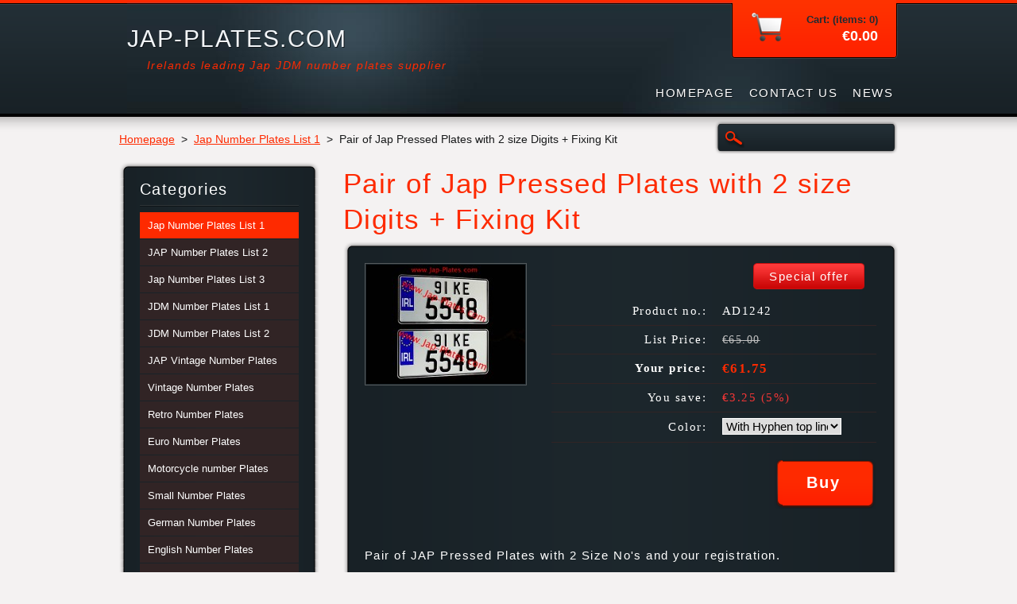

--- FILE ---
content_type: text/html; charset=UTF-8
request_url: https://www.jap-plates.com/products/pair-of-jap-pressed-plates-with-2-size-digits-fixing-kit/
body_size: 6766
content:
<!DOCTYPE html>
<!--[if lt IE 7]> <html class="lt-ie10 lt-ie9 lt-ie8 lt-ie7" lang="en"> <![endif]-->
<!--[if IE 7]>    <html class="lt-ie10 lt-ie9 lt-ie8" lang="en"> <![endif]-->
<!--[if IE 8]>    <html class="lt-ie10 lt-ie9" lang="en"> <![endif]-->    
<!--[if IE 9]>    <html class="lt-ie10" lang="en"> <![endif]-->   
<!--[if gt IE 9]><!--> 
<html lang="en"> 
<!--<![endif]-->
    <head>
        <base href="https://www.jap-plates.com/">
  <meta charset="utf-8">
  <meta name="description" content="Pair of JAP Pressed Plates with 2 Size No&amp;#039;s and your registration.
 
You get;
 
2 x Jap Plates
 
4 x Screws &amp;amp; Caps
 
8 x Sticky Pads
 

Plate Size: 303mm X 153mm

Note;

Plates are made without the County Name.

Please use the Drop Down Box for your Plate requirement.">
  <meta name="keywords" content="jap plates,jap pressed plates,irl plates,irish number plates,jdm plates,jdm pressed plates,japanese plates,dublin number plates,ireland number plates,jap kanji plates,jap square plates,pressed plates,honda plates,civic plates,toyota plates,nissan plates,, jDM PLATE, JDM PLATES, JDM Pressed Plates, jdm number plates, jdm,jdm car plates, JAP Euro plate, JAP PLATE, JAP NUMBER PLATE, JAP NUMBER PLATES, JAP Pressed Number Plates, ">
  <meta name="generator" content="Webnode">
  <meta name="apple-mobile-web-app-capable" content="yes">
  <meta name="apple-mobile-web-app-status-bar-style" content="black">
  <meta name="format-detection" content="telephone=no">
    <link rel="shortcut icon" href="https://3bac659d5f.clvaw-cdnwnd.com/4fd8b1c59c2fc827ecbdc79270a5bc0f/200000116-7b3517c2e8/JPfavicon13.ico">
  <link rel="stylesheet" href="https://www.jap-plates.com/wysiwyg/system.style.css">
<link rel="canonical" href="https://www.jap-plates.com/products/pair-of-jap-pressed-plates-with-2-size-digits-fixing-kit/">
<script type="text/javascript">(function(i,s,o,g,r,a,m){i['GoogleAnalyticsObject']=r;i[r]=i[r]||function(){
			(i[r].q=i[r].q||[]).push(arguments)},i[r].l=1*new Date();a=s.createElement(o),
			m=s.getElementsByTagName(o)[0];a.async=1;a.src=g;m.parentNode.insertBefore(a,m)
			})(window,document,'script','//www.google-analytics.com/analytics.js','ga');ga('create', 'UA-797705-6', 'auto',{"name":"wnd_header"});ga('wnd_header.set', 'dimension1', 'W1');ga('wnd_header.set', 'anonymizeIp', true);ga('wnd_header.send', 'pageview');var pageTrackerAllTrackEvent=function(category,action,opt_label,opt_value){ga('send', 'event', category, action, opt_label, opt_value)};</script>
  <link rel="alternate" type="application/rss+xml" href="https://jap-plates.com/rss/all.xml" title="View all articles">
<!--[if lte IE 9]><style type="text/css">.cke_skin_webnode iframe {vertical-align: baseline !important;}</style><![endif]-->
        <title>Jap Number Plates 2 size characters</title>
        <meta name="robots" content="index, follow" />
        <meta name="googlebot" content="index, follow" />
        <link href="https://d11bh4d8fhuq47.cloudfront.net/_system/skins/v6/50001120/css/style.css" rel="stylesheet" type="text/css" />
        <!--[if IE 6]>
            <script type="text/javascript" src="https://d11bh4d8fhuq47.cloudfront.net/_system/skins/v6/50001120/js/png-compress.js"></script>
            <script type="text/javascript">
                DD_belatedPNG.fix('.eshopProductDetailTop, .eshopProductDetailFoot, .eshopProductDetail, .eshopProduct, .eshopProductContent, #cartInfo, #cartInfoContent, #cartInfo a, #menuzone .menu ul, .button, .submit, #mainHome .box, #main #sidebar .box, #mainHome .boxBottom, #main #sidebar .boxBottom, #mainHome .boxBg, #main #sidebar .boxBg');
            </script>
        <![endif]-->
    
				<script type="text/javascript">
				/* <![CDATA[ */
					
					if (typeof(RS_CFG) == 'undefined') RS_CFG = new Array();
					RS_CFG['staticServers'] = new Array('https://d11bh4d8fhuq47.cloudfront.net/');
					RS_CFG['skinServers'] = new Array('https://d11bh4d8fhuq47.cloudfront.net/');
					RS_CFG['filesPath'] = 'https://www.jap-plates.com/_files/';
					RS_CFG['filesAWSS3Path'] = 'https://3bac659d5f.clvaw-cdnwnd.com/4fd8b1c59c2fc827ecbdc79270a5bc0f/';
					RS_CFG['lbClose'] = 'Close';
					RS_CFG['skin'] = 'default';
					if (!RS_CFG['labels']) RS_CFG['labels'] = new Array();
					RS_CFG['systemName'] = 'Webnode';
						
					RS_CFG['responsiveLayout'] = 0;
					RS_CFG['mobileDevice'] = 0;
					RS_CFG['labels']['copyPasteSource'] = 'Read more:';
					
				/* ]]> */
				</script><script type="text/javascript" src="https://d11bh4d8fhuq47.cloudfront.net/_system/client/js/compressed/frontend.package.1-3-108.js?ph=3bac659d5f"></script><style type="text/css"></style></head>
    <body>
    <div id="siteBg">
        <div id="site">

            <!-- HEADER -->
            <div id="header">
                <div id="logozone">
                    <div id="logo"><a href="home/" title="Go to Homepage."><span id="rbcSystemIdentifierLogo">JAP-PLATES.COM</span></a></div>                    <p id="moto"><span id="rbcCompanySlogan" class="rbcNoStyleSpan">Irelands leading Jap JDM number plates supplier</span></p>
                </div>                    
            </div>
            <!-- /HEADER -->

            <div class="cleaner"><!-- / --></div>

            <!-- MAIN -->
            <div id="main">
                <div id="mainContent">
                        
                    <div class="navi">
                        <!-- NAVIGATOR -->
                        <div id="pageNavigator" class="rbcContentBlock">          <div id="navizone" class="navigator">                           <a href="/home/">Homepage</a>        <span><span> &gt; </span></span>          <a href="/products-1/">Jap Number Plates List 1</a>        <span><span> &gt; </span></span>          <span id="navCurrentPage">Pair of Jap Pressed Plates with 2 size Digits + Fixing Kit</span>                 </div>                <div class="cleaner"><!-- / --></div>            </div>                        <!-- /NAVIGATOR -->
                        
                        <!-- SEARCH -->
                        
    
        <div class="searchBox">

    <form action="/search/" method="get" id="fulltextSearch">
        
        <label for="fulltextSearchText" class="hidden">Search site</label>
        <input id="fulltextSearchButton" type="image" src="https://d11bh4d8fhuq47.cloudfront.net/_system/skins/v6/50001120/img/search-btn.png" title="Search" />
        <input type="text" name="text" id="fulltextSearchText"/>
        <div class="cleaner"><!-- / --></div> 

    </form>
        
        </div>

                            <!-- /SEARCH -->  
                    </div>

                    <div class="cleaner"><!-- / --></div>
                        
                    <div id="contentRow">                           
                            
                        <!-- CONTENT -->
                        <div id="content">
                                        <div class="box productDetail">                    <div class="boxTitle"><h1>Pair of Jap Pressed Plates with 2 size Digits + Fixing Kit</h1></div>            <div class="boxContent">                <div class="eshopProductDetailTop"><div class="eshopProductDetailFoot"><div class="eshopProductDetail">                                    <div id="productLeft">                                <div class="photoBlock">            <span class="image">                <a href="/images/200000544-18e5d19e00/jap plates 9870.jpg?s3=1" title="Page will display in a new window." onclick="return !window.open(this.href);">                    <img src="https://3bac659d5f.clvaw-cdnwnd.com/4fd8b1c59c2fc827ecbdc79270a5bc0f/system_preview_200000544-18e5d19e00/jap plates 9870.jpg" width="200" height="150" alt="Pair of Jap Pressed Plates with 2 size Digits + Fixing Kit" />                </a>            </span>        </div>                                <div class="cleaner"><!-- / --></div>                        <div class="rbcEshopProductDetails">                            <ul>                                                            </ul>                        </div>                        <div class="cleaner"><!-- / --></div>                    </div>                                        <div id="productRight">                                                                                <div id="sale"><div id="saleContent">Special offer</div></div>                            <div class="cleaner"><!-- / --></div>                        <table class="productTable">                                    <tr>            <td class="title">Product no.:</td>            <td class="value">AD1242</td>        </tr>                                                                    <tr>            <td class="title">List Price:</td>            <td class="value"><del>€65.00</del></td>        </tr>                                        <tr>            <td class="title"><strong>Your price:</strong></td>            <td class="value">                <ins>€61.75</ins>                            </td>        </tr>                                            <tr class="rbcEshopDiscount">            <td class="title">You save:</td>            <td class="value"><strong>€3.25</strong> (5%)</td>        </tr>                            </table>                                <form class="addToBasket" action="/products/pair-of-jap-pressed-plates-with-2-size-digits-fixing-kit/" method="post">            <div class="rbcVariants">                <div class="rbcVariantsIn">                                     <div class="variantRow"><label for="rbcListStyle_es_prod_products.color" class="rbcSelectLabel">Color:</label><select id="rbcListStyle_es_prod_products.color" name="es_prod_products.color" class="rbcSelectList">	<option value="With Hyphen top line" selected="selected">With Hyphen top line</option>
	<option value="NO Hyphen">NO Hyphen</option>
</select></div>            <div class="cleaner"><!-- / --></div>                                                                                <div class="accordion clearfix">                                                                                </div>                    <input type="hidden" name="quantity" id="quantity" value="1" maxlength="2" />                    <input type="hidden" name="buyItem" value="200001243" />                    <div class="button"><input class="submit" type="submit" value="Buy" /></div>                    <div class="cleaner"><!-- / --></div>                </div>            </div>        </form>                            <div class="cleaner"><!-- / --></div>                    </div>                    <div class="cleaner"><!-- / --></div>                                        <div class="cleaner"><!-- / --></div>                    <div class="eshopProductDetailDesc">                        <p>&nbsp;</p>
<div>
	Pair of JAP Pressed Plates with 2 Size No's and your registration.</div>
<div>
	&nbsp;</div>
<div>
	You get;</div>
<div>
	&nbsp;</div>
<div>
	2 x Jap Plates</div>
<div>
	&nbsp;</div>
<div>
	4 x Screws &amp; Caps</div>
<div>
	&nbsp;</div>
<div>
	8 x Sticky Pads<br>
	<p>&nbsp;</p>
	<p>Plate Size: 303mm X 153mm</p>
	<p>Note;</p>
	<p>Plates are made without the County Name.</p>
	<form _extended="true" action="https://www.german-pressed-plates.com/index.aspx?pageid=2062927&amp;action=add&amp;prodid=9421885" id="form_post_basket" method="post">
		<p>Please use the Drop Down Box for your Plate requirement.</p>
		<p>&nbsp;</p>
		<p>&nbsp;</p>
		<p>&nbsp;</p>
		<p>&nbsp;</p>
	</form>
</div>
<p>&nbsp;</p>
                    </div>                    <div class="cleaner"><!-- / --></div>                    <div class="rbcTags">
<h4><a href="https://www.jap-plates.com/tags/">Tags</a>:</h4>
<p class="tags">
	<a href="/tags/jDM%20PLATE/" rel="tag">jDM PLATE</a>
		<span>|</span>
<a href="/tags/JDM%20PLATES/" rel="tag">JDM PLATES</a>
		<span>|</span>
<a href="/tags/JDM%20Pressed%20Plates/" rel="tag">JDM Pressed Plates</a>
		<span>|</span>
<a href="/tags/jdm%20number%20plates/" rel="tag">jdm number plates</a>
		<span>|</span>
<a href="/tags/jdm/" rel="tag">jdm</a>
		<span>|</span>
<a href="/tags/jdm%20car%20plates/" rel="tag">jdm car plates</a>
		<span>|</span>
<a href="/tags/JAP%20Euro%20plate/" rel="tag">JAP Euro plate</a>
		<span>|</span>
<a href="/tags/JAP%20PLATE/" rel="tag">JAP PLATE</a>
		<span>|</span>
<a href="/tags/JAP%20NUMBER%20PLATE/" rel="tag">JAP NUMBER PLATE</a>
		<span>|</span>
<a href="/tags/JAP%20NUMBER%20PLATES/" rel="tag">JAP NUMBER PLATES</a>
		<span>|</span>
<a href="/tags/JAP%20Pressed%20Number%20Plates/" rel="tag">JAP Pressed Number Plates</a>
	
</p>
</div>
                    <div class="cleaner"><!-- / --></div>                                        <div class="cleaner"><!-- / --></div>                                    </div></div></div>            </div>                    </div>        <div class="cleaner"><!-- / --></div>                                <div class="cleaner"><!-- / --></div>                                
                        </div>
                        <!-- /CONTENT -->
                        
                        <div class="cleaner"><!-- / --></div>
                    </div>

                    <!-- SIDEBAR -->
                    <div id="sidebar">
                        <div id="sidebarContent">
                            


        <!-- ESHOP CATEGORIES -->            
        <div class="box">
            <div class="boxBottom"><div class="boxBg">
            <div class="boxTitle"><h2>Categories</h2></div>
            <div class="boxContent" id="category">

    <ul class="ProductCategories">
	<li class="open first selected">

        <a href="/products-1/">
    
        <span>Jap Number Plates List 1</span>

    </a>

    </li>
	<li>

        <a href="/jap-number-plates-2/">
    
        <span>JAP Number Plates List 2</span>

    </a>

    </li>
	<li>

        <a href="/jap-number-plates/">
    
        <span>Jap Number Plates List 3</span>

    </a>

    </li>
	<li>

        <a href="/products-2/">
    
        <span>JDM Number Plates List 1</span>

    </a>

    </li>
	<li>

        <a href="/jdm-number-plates-2/">
    
        <span>JDM Number Plates List 2</span>

    </a>

    </li>
	<li>

        <a href="/jap-plates-chrome-silver/">
    
        <span>JAP Vintage Number Plates </span>

    </a>

    </li>
	<li>

        <a href="/vintage-pressed-plates/">
    
        <span>Vintage Number Plates</span>

    </a>

    </li>
	<li>

        <a href="/retro-number-plates/">
    
        <span>Retro Number Plates</span>

    </a>

    </li>
	<li>

        <a href="/euro-plates/">
    
        <span>Euro Number Plates</span>

    </a>

    </li>
	<li>

        <a href="/motorcycle-plates/">
    
        <span>Motorcycle number Plates</span>

    </a>

    </li>
	<li>

        <a href="/small-number-plates/">
    
        <span>Small Number Plates</span>

    </a>

    </li>
	<li>

        <a href="/german-pressed-plates/">
    
        <span>German Number Plates</span>

    </a>

    </li>
	<li>

        <a href="/english-plates/">
    
        <span>English Number Plates</span>

    </a>

    </li>
	<li>

        <a href="/italian-plates/">
    
        <span>Italian Number Plates</span>

    </a>

    </li>
	<li>

        <a href="/sticker-plates/">
    
        <span>Sticker Number Plates</span>

    </a>

    </li>
	<li class="last">

        <a href="/accessories/">
    
        <span>Accessories</span>

    </a>

    </li>
</ul>

            </div>
            </div></div>
        </div> 
        <!-- /ESHOP CATEGORIES -->
        <div class="cleaner"><!-- / --></div>

    			
                            
                            <!-- CONTACT -->
                            

        <div class="box contact">
            <div class="boxBottom"><div class="boxBg">
            <div class="boxTitle"><h2>Contact</h2></div>
            <div class="boxContent">
          
    

        <p><strong>JAP-PLATES.COM</strong></p>
        
      
        <p class="address">15 RUTLAND PLACE OFF PARNELL SQUARE<br />
DUBLIN<br />
1</p>

                
        
      
        <p class="phone">35318740626</p>

    
        

        <p class="email"><a href="&#109;&#97;&#105;&#108;&#116;&#111;:&#112;&#114;&#101;&#115;&#115;&#101;&#100;&#112;&#108;&#97;&#116;&#101;&#115;&#64;&#103;&#109;&#97;&#105;&#108;&#46;&#99;&#111;&#109;"><span id="rbcContactEmail">&#112;&#114;&#101;&#115;&#115;&#101;&#100;&#112;&#108;&#97;&#116;&#101;&#115;&#64;&#103;&#109;&#97;&#105;&#108;&#46;&#99;&#111;&#109;</span></a></p>

               
        

    
                   
            </div>
            </div></div>
        </div>
        
        <div class="cleaner"><!-- / --></div>

    			
                            <!-- /CONTACT -->

                            <iframe src="https://www.facebook.com/plugins/like.php?app_id=225951590755638&amp;href=http%3A%2F%2Fjap-plates-com.webnode.com%2F&amp;send=false&amp;layout=standard&amp;width=450&amp;show_faces=false&amp;action=like&amp;colorscheme=light&amp;font&amp;height=32" scrolling="no" frameborder="0" allowTransparency="true" style="border:none; overflow:hidden; width:450px; height:32px;"></iframe><div class="rbcWidgetArea" style="text-align: center;"><a class="twitter-timeline"  href="https://twitter.com/JAPPLATES"  data-widget-id="357872710094815233">Tweets by @JAPPLATES</a>  <script>!function(d,s,id){var js,fjs=d.getElementsByTagName(s)[0],p=/^http:/.test(d.location)?'http':'https';if(!d.getElementById(id)){js=d.createElement(s);js.id=id;js.src=p+"://platform.twitter.com/widgets.js";fjs.parentNode.insertBefore(js,fjs);}}(document,"script","twitter-wjs");</script>  </div><div style="text-align:center;width:100%;"><iframe src="https://www.facebook.com/plugins/likebox.php?href=https%3A%2F%2Fwww.facebook.com%2Fpages%2FJAP-Plates%2F408384475948439&amp;width=292&amp;colorscheme=light&amp;show_faces=false&amp;border_color&amp;stream=false&amp;header=true&amp;height=65" scrolling="no" frameborder="0" allowTransparency="true" style="border:none; overflow:hidden; width:292px; height:65px;background:#fff;"></iframe></div><div class="rbcWidgetArea" style="text-align: center;"><iframe src="https://www.google.com/maps/embed?pb=!1m18!1m12!1m3!1d15904!2d-6.2613223!3d53.3541345!2m3!1f0!2f0!3f0!3m2!1i1024!2i768!4f13.1!3m3!1m2!1s0x0%3A0x0!2s53.3541345%2C-6.2613223!5e0!3m2!1sen!2sIE!4v1769657272000" width="450" height="450" style="border: 0;" frameborder="0" border="0" cellspacing="0"></iframe></div>                                                        <div class="cleaner"><!-- / --></div>
                        </div>
                    </div>
                    <!-- /SIDEBAR -->

                    <hr class="cleaner" />

                </div><!-- mainContent -->
                <div class="cleaner"><!-- / --></div>
            </div>
            <!-- MAIN -->
                
            <div class="cleaner"><!-- / --></div>
                
            <!-- MENU -->
            


        <div id="menuzone">
            
    <ul class="menu">
	<li class="first">
  
        <a href="/home/">
    
        <span>Homepage</span>
      
    </a>
  
    </li>
	<li>
  
        <a href="/contact-us/">
    
        <span>Contact Us</span>
      
    </a>
  
    </li>
	<li class="last">
  
        <a href="/news-/">
    
        <span>News</span>
      
    </a>
  
    </li>
</ul>

        </div>

    			
            <!-- /MENU -->

            <!-- LANG -->
            <div id="lang"><div id="languageSelect"></div>			</div>
            <!-- /LANG -->
            
            <!-- CART -->
            <div id="cartInfo"><div id="cartInfoContent">
                <a href="es-cart/">
                    <span class="cartTitle">Cart: (items: 0)</span>
                    <br /><span class="price">€0.00</span>
                </a>
            </div></div>
            <!-- /CART -->            
                
            <div class="cleaner"><!-- / --></div>
        </div>
        <div class="cleaner"><!-- / --></div>
    </div>
        
    <div class="cleaner"><!-- / --></div>
        
    <!-- FOOTER -->
    <div id="footer">
        <div id="footerContent">
            <div id="footerLeft">
                 <!-- LINKS -->
                <div id="link">
                    <div id="linkContent">
                        <span class="homepage"><a href="home/" title="Go to Homepage.">Homepage</a></span>
                        <span class="sitemap"><a href="/sitemap/" title="Go to site map.">Site map</a></span>
                        <span class="rss"><a href="/rss/" title="RSS Feeds">RSS</a></span>
                        <span class="print"><a href="#" onclick="window.print(); return false;" title="Print page">Print</a></span>
                    </div>
                </div>
                <!-- /LINKS -->
                <div class="cleaner"><!-- / --></div>
                <span id="rbcFooterText" class="rbcNoStyleSpan">JAP-PLATES © 2013 All rights reserved.</span>            </div>
            <div id="footerRight"><span class="rbcSignatureText">For all types and sizes of Jap JDM Number Plates</span></div>
            <div class="cleaner"><!-- / --></div>
        </div>
    </div>
    <!-- /FOOTER -->
    
    <script type="text/javascript" src="https://d11bh4d8fhuq47.cloudfront.net/_system/skins/v6/50001120/js/jquery-1.7.1.min.js"></script>
    <script type="text/javascript">
      jQuery.noConflict();
      RubicusFrontendIns.addFileToPreload('https://d11bh4d8fhuq47.cloudfront.net/_system/skins/v6/50001120/img/loading.gif');
    </script>
    <script type="text/javascript" src="https://d11bh4d8fhuq47.cloudfront.net/_system/skins/v6/50001120/js/functions.js"></script>
    
    <!--[if IE 6]>
    <script src="https://d11bh4d8fhuq47.cloudfront.net/_system/skins/v6/50001120/js/Menu-compress.js" type="text/javascript"></script>
    <script type="text/javascript">
        build_menu();
    </script>
    <![endif]-->

  <div id="rbcFooterHtml"></div><script type="text/javascript">var keenTrackerCmsTrackEvent=function(id){if(typeof _jsTracker=="undefined" || !_jsTracker){return false;};try{var name=_keenEvents[id];var keenEvent={user:{u:_keenData.u,p:_keenData.p,lc:_keenData.lc,t:_keenData.t},action:{identifier:id,name:name,category:'cms',platform:'WND1',version:'2.1.157'},browser:{url:location.href,ua:navigator.userAgent,referer_url:document.referrer,resolution:screen.width+'x'+screen.height,ip:'3.142.51.17'}};_jsTracker.jsonpSubmit('PROD',keenEvent,function(err,res){});}catch(err){console.log(err)};};</script></body>
</html>

--- FILE ---
content_type: text/css
request_url: https://d11bh4d8fhuq47.cloudfront.net/_system/skins/v6/50001120/css/style.css
body_size: 14106
content:
/*
*   Style: Webnode e-shop 12 red (Selfic)
*/

html {
    height: 100%;
}

h1, h2, h3, h4, h5, h6, p, ul, ol, li, cite, hr, fieldset, img, dl, dt, dd {
    margin: 0;
    padding: 0;
}

ul, li {
    list-style-type: none;
    list-style: none;
}

.hidden, #hidden {
    position: absolute;
    display: none;
}

.cleaner {
    display: block;
    clear: both;
    visibility: hidden;
    overflow: hidden;
    width: 100%;
    height: 0;
    line-height: 0;
    margin: 0;
    padding: 0;
}

.noDis {
    display: block;
    clear: both;
    visibility: hidden;
    overflow: hidden;
    width: 100%;
    height: 0;
    line-height: 0;
    margin: 0;
    padding: 0;
}

#waitingTable {
    background: transparent;
    width: 100%;
    height: 100%;
}

#waitingTable td {
    text-align: center;
    vertical-align: middle;
    background: transparent;
}

#mainContent .rbcReplaceTextColor {
    color: #5b5b5b;
}

#mainHome #mainContent .emptyBlockContent .rbcReplaceTextColor, #mainContent #sidebar .emptyBlockContent .rbcReplaceTextColor {
    color: #FFFFFF;
}

body {
    width: auto;
    height: 100%;
    text-align: center;
    font: 0.90em Arial, Helvetica, Tahoma, sans-serif;
    margin: 0;
    padding: 0;
    color: #181a1b;
    background: #f4f2f2;
}

#siteBg {
    width: 100%;
    height: auto;
    background: #f4f2f2 url("../img/bg-site.png") repeat-x left top;
    min-height: 100%;
    z-index: 10;
}

#rbcEditedPage #siteBg {
    height: auto;
}

#site {
    width: 980px;
    height: auto;
    margin: 0 auto;
    text-align: center;
    padding: 0;
    position: relative;
    color: #181a1b;
    letter-spacing: 0.1em;
}

/* HEADER */
#header {
    width: 960px;
    height: 147px;
    margin: 0 10px;
    background: url("../img/header.jpg") no-repeat left top;
    position: relative;
}

#logozone {
    width: 600px;
    height: 60px;
    overflow: hidden;
    position: absolute;
    left: 0px;
    top: 32px;
    text-align: left;
}

#logozone #logo {
    color: #f3f6f9;
    font-size: 2.1em;
    text-shadow: 1px 1px #11161a;
    width: 600px;
    height: 36px;
    display: block;
    overflow: hidden;
    margin: 0 0 6px 0;
    padding: 0;
}

#logo a, #logo a:hover, #logo img, #logo a img, #logo a:hover img {
    color: #f3f6f9;
    text-decoration: none;
    border: none;
}

#logozone #moto {
    color: #fe2a00;
    font-size: 1em;
    font-style: italic;
    margin: 0;
    padding: 0 75px 0 25px;
}

/* HEADER */

/* QUICK LINKS */
#footer #link a {
    color: #FFFFFF;
    text-decoration: none;
    margin: 0 0 0 10px;
    padding-left: 16px;
}

#footer #link a:hover {
    color: #FFFFFF;
    text-decoration: underline;
}

#footer #link .homepage a {
    background: url("../img/links.png") no-repeat 0 2px;
    margin: 0;
}

.sitemap a {
    background: url("../img/links.png") no-repeat 0 -19px;
}

.rss a {
    background: url("../img/links.png") no-repeat 0 -38px;
}

.print a {
    background: url("../img/links.png") no-repeat 0 -58px;
}

/* QUICK LINKS */

/* FOOTER */
#footer {
    width: 100%;
    height: 120px;
    background: url("../img/footer.png") repeat-x left bottom;
    margin: -110px 0 0 0;
    z-index: 9;
    position: relative;
}

.lt-ie7 #footer {
    background: url("../img/footer-ie.png") repeat-x left bottom;
}

#footer a, #footer a:visited {
    color: #a9abad;
    text-decoration: underline;
}

#footer a:hover, #footer a:active {
    color: #fe2a00;
    text-decoration: underline;
}

#footerContent {
    width: 970px;
    height: 74px;
    padding: 36px 0 0 0;
    margin: 0 auto;
    text-align: center;
    color: #FFFFFF;
    font-size: 0.9em;
}

#footerLeft {
    width: 485px;
    height: 74px;
    float: left;
    margin: 0;
    padding: 9px 0 0 0;
    line-height: 32px;
    overflow: hidden;
    text-align: left;
}

#footerRight {
    width: 485px;
    height: 74px;
    float: right;
    margin: 0;
    padding: 0;
    line-height: 84px;
    overflow: hidden;
    text-align: right;
}

/* FOOTER */

/* MENU */
#mainMenu {
    width: 980px;
    height: 76px;
    position: absolute;
    left: 0px;
    top: 71px;
    margin: 0;
    padding: 0;
    overflow: visible;
}

#mainMenu #menuzone {
    top: 30px;
}

#menuzone {
    width: 980px;
    position: absolute;
    top: 101px;
    left: 0px;
    margin: 0;
    padding: 0;
}

#menuzone .menu {
    float: right;
    text-align: right;
    list-style: none;
    line-height: 1.0;
    font-size: 1.05em;
}

#menuzone .menu li:hover,
#menuzone .menu li.touched {
    visibility: inherit; /* fixes IE7 'sticky bug' */
}

#menuzone .menu li {
    float: left;
    position: relative;
    height: 46px;
    display: block;
}

#menuzone .menu a {
    line-height: 31px;
    display: block;
    color: #FFFFFF;
    text-transform: uppercase;
    text-decoration: none;
    padding: 0 0 0 6px;
    margin: 0 0 0 7px;
    text-shadow: 1px 1px #11161A;
    cursor: pointer;
    white-space: nowrap;
}

#menuzone .menu a span {
    padding: 0 6px 0 0;
    display: inline-block;
}

#menuzone .menu a:hover,
#menuzone .menu a.touched {
    color: #c6c6c6;
    text-decoration: underline;
    cursor: pointer;
}

#menuzone .menu .selected a,
#menuzone .menu .activeSelected a {
    height: 31px;
    line-height: 31px;
    display: block;
    color: #212c33;
    text-transform: uppercase;
    text-decoration: none;
    background: url("../img/menu.png") no-repeat left bottom;
    padding: 0 0 0 6px;
    margin: 0 0 0 7px;
    text-shadow: none;
    cursor: pointer;
}

#menuzone .menu .selected a span,
#menuzone .menu .activeSelected a span {
    height: 31px;
    background: url("../img/menu.png") no-repeat right top;
    padding: 0 8px 0 2px;
    display: block;
}

/* SECOND LEVEL */
#menuzone .menu ul {
    position: absolute;
    top: -999em;
    width: 200px;
    background: url("../img/submenu-line.png") no-repeat bottom;
    z-index: 100;
    padding: 0 0 5px 0;
    font-size: 0.85em;
}

#menuzone .menu li:hover ul,
#menuzone .menu li.touched ul {
    left: 0px;
    top: 46px;
    z-index: 100;
}

#menuzone .menu ul li {
    width: 100%;
    height: auto;
    border: none;
    z-index: 100;
    background: #1a1a1a;
}

#menuzone .menu ul li.first {
    background: #1a1a1a url("../img/submenu.png") repeat-x left top;
    padding: 5px 0 0 0;
}

#menuzone .menu ul li.last {
    padding: 0 0 5px 0;
}

#menuzone .menu ul a,
#menuzone .menu .selected ul a,
#menuzone .menu .activeSelected ul a {
    text-align: left;
    color: #FFFFFF;
    text-decoration: none;
    display: block;
    text-transform: none;
    padding: 4px 0;
    margin: 0;
    line-height: 1.5em;
    height: auto;
    background: none;
    overflow: hidden;
    width: 185px;
    white-space: normal;
    *width: 200px;
}

#menuzone .menu ul a span,
#menuzone .menu .selected ul a span,
#menuzone .menu .activeSelected ul a span {
    display: block;
    height: auto;
    padding: 0 15px;
    background: none;
    overflow: hidden;
    width: 170px;
    margin: 0;
}

#menuzone .menu ul a:hover,
#menuzone .menu ul .selected a,
#menuzone .menu ul .activeSelected a,
#menuzone .menu ul a.touched {
    display: block;
    border-left: 4px solid #fe2a00;
    background: none;
    text-decoration: underline;
    color: #FFFFFF;
    overflow: hidden;
    margin: 0;
}

#menuzone .menu ul a:hover span,
#menuzone .menu ul .selected a span,
#menuzone .menu ul .activeSelected a span,
#menuzone .menu ul a.touched span {
    padding: 0 15px 0 11px;
    overflow: hidden;
    background: none;
}

/* THIRD LEVEL */
#menuzone .menu ul ul {
    font-size: 1em;
}

#menuzone .menu li:hover li ul,
#menuzone .menu li li:hover li ul,
#menuzone .menu li li li:hover li ul,
#menuzone .menu li.touched li ul {
    top: -999em;
    position: absolute;
    z-index: 100;
    font-size: 1em;
}

#menuzone .menu li li:hover ul,
#menuzone .menu li li li:hover ul,
#menuzone .menu li li li li:hover ul,
#menuzone .menu li li.touched ul {
    left: 200px;
    top: 0px;
    z-index: 100;
}

#menuzone .menu ul ul li.first {
    background: #1a1a1a;
}

#menuzone .menu ul ul a,
#menuzone .menu ul .selected ul a,
#menuzone .menu ul .activeSelected ul a {
    text-align: left;
    color: #FFFFFF;
    text-decoration: none;
    display: block;
    text-transform: none;
    padding: 4px 0;
    margin: 0;
    line-height: 1.5em;
    height: auto;
    background: none;
    overflow: hidden;
    border-left: none;
}

#menuzone .menu ul ul a span,
#menuzone .menu ul .selected ul a span,
#menuzone .menu ul .activeSelected ul a span {
    display: block;
    height: auto;
    padding: 0 15px;
    margin: 0;
    background: none;
    overflow: hidden;
    width: 170px;
}

#menuzone .menu ul ul a:hover,
#menuzone .menu ul ul .selected a,
#menuzone .menu ul ul .activeSelected a,
#menuzone .menu ul ul a.touched {
    display: block;
    border-left: 4px solid #fe2a00;
    text-decoration: underline;
    color: #FFFFFF;
    overflow: hidden;
}

#menuzone .menu ul ul a:hover span,
#menuzone .menu ul ul .selected a span,
#menuzone .menu ul ul .activeSelected a span,
#menuzone .menu ul ul a.touched span {
    padding: 0 15px 0 11px;
    overflow: hidden;
}

#menuzone .menu ul ul ul {
    display: none;
}

/* MENU */

/* NAVIGATOR */
.navi {
    width: 980px;
    min-height: 48px;
    display: block;
    font-size: 0.9em;
    text-align: left;
    margin: 0 0 5px 0;
}

#pageNavigator, #navizone {
    float: left;
    width: 745px;
    display: block;
    line-height: 1.6em;
    padding: 9px 0;
    color: #181a1b;
    letter-spacing: 0;
}

#navizone a {
    color: #fe2a00;
    text-decoration: underline;
}

#navizone a:hover {
    color: #fe2a00;
    text-decoration: none;
}

#navizone span span {
    margin: 0 4px;
}

/* NAVIGATOR */

/* SEARCH BOX */
.searchBox {
    background: url("../img/search.png") no-repeat left top;
    width: 231px;
    height: 42px;
    float: right;
    padding: 0;
    margin: 5px 0 0 0;
    overflow: hidden;
    position: relative;
}

#fulltextSearchButton {
    position: absolute;
    left: 12px;
    top: 11px;
}

#fulltextSearchText {
    color: #FFFFFF;
    position: absolute;
    left: 42px;
    top: 9px;
    background: none;
    border: none;
    width: 175px;
    font-size: 1.2em;
}

/* SEARCH BOX */

/* MAIN */
#mainWide, #mainWideMax, #main, #mainHome {
    width: 980px;
    overflow: hidden;
    margin: 0;
    padding: 0 0 110px;
    text-align: left;
    font-size: 1.05em;
}

#mainHome {
    color: #dbdbdb;
}

#mainContent {
    overflow: hidden;
    margin: 0;
    padding: 0;
}

.box {
    margin: 0 0 20px 0;
    padding: 0;
    overflow: hidden;
    line-height: 1.7em;
}

/* INDEX */
#mainWideMax #contentRow {
    width: 780px;
    overflow: hidden;
    margin: 0 100px;
    padding: 0;
}

#mainWideMax .box {
    width: 100%;
}

.boxTitle {
    margin: 0 0 30px 0;
    padding: 0;
}

.productDetail .boxTitle {
    margin: 0 0 5px;
}

.boxTitle h1, .boxTitle h2 {
    margin: 0;
    padding: 5px 0 0 0;
    font-size: 2.3em;
    font-weight: normal;
    color: #fe2a00;
}

/* INDEX */
/* VARIANT A/B/C */
#main #contentRow {
    width: 698px;
    min-height: 100px;
    float: left;
    margin: 0 0 0 282px;
    padding: 0;
    overflow: hidden;
}

.lt-ie7 #main #contentRow {
    margin: 0 0 0 141px;
}

#main #sidebar {
    width: 252px;
    float: left;
    margin: 0 0 0 -980px;
    padding: 0;
    overflow: hidden;
    color: #DBDBDB;
}

#main #column {
    width: 698px;
    margin: 0;
    padding: 0;
    overflow: hidden;
}

#main #column #leftColumn {
    width: 334px;
    margin: 0;
    padding: 0;
    float: left;
    overflow: hidden;
}

#main #column #rightColumn {
    width: 334px;
    margin: 0;
    padding: 0;
    float: right;
    overflow: hidden;
}

#main #sidebar .box {
    margin: 0 0 14px 0;
    padding: 10px 0 0 0;
    overflow: hidden;
    background: url("../img/box-2.png") no-repeat 0px 0px;
}

#main #sidebar .boxBottom {
    margin: 0;
    padding: 0 0 10px 0;
    overflow: hidden;
    background: url("../img/box-2.png") no-repeat -252px 100%;
}

#main #sidebar .boxBg {
    margin: 0;
    padding: 10px 26px;
    overflow: hidden;
    background: url("../img/box-2.png") repeat-y -504px 0px;
    _padding: 10px 26px 9px;
}

/* VARIANT A/B/C */
/* HOMEPAGE */
#mainHome #contentRow {
    width: 646px;
    float: right;
    margin: 0;
    padding: 0;
    overflow: hidden;
}

#mainHome #content {
    width: 312px;
    float: left;
    margin: 0;
    padding: 0;
    overflow: hidden;
}

#mainHome #leftSide {
    width: 312px;
    float: right;
    margin: 0;
    padding: 0;
    overflow: hidden;
}

#mainHome #sidebar {
    width: 312px;
    float: left;
    margin: 0;
    padding: 0;
    overflow: hidden;
}

#mainHome .box {
    margin: 0 0 14px 0;
    padding: 9px 0 0 0;
    overflow: hidden;
    background: url("../img/box.png") no-repeat 0px 0px;
}

#mainHome .cart {
    background: none;
    padding: 0;
    margin: 0;
}

#mainHome .boxBottom {
    margin: 0;
    padding: 0 0 9px 0;
    overflow: hidden;
    background: url("../img/box.png") no-repeat -312px 100%;
}

#mainHome .boxBg {
    margin: 0;
    padding: 11px 26px;
    overflow: hidden;
    background: url("../img/box.png") repeat-y -624px 0px;
    _padding: 11px 26px 10px;
}

#mainHome .boxTitle, #main #sidebar .boxTitle {
    margin: 0 0 10px 0;
}

#mainHome .box .boxTitle, #main #sidebar .box .boxTitle {
    background: url("../img/line.png") repeat-x left bottom;
    padding: 0 0 7px 0;
    margin: 0;
    overflow: hidden;
}

#mainHome .cart .boxTitle {
    background: none;
    padding: 0;
}

#mainHome .box .boxTitle h1, #mainHome .box .boxTitle h2, #main #sidebar .box .boxTitle h2 {
    color: #ffffff;
    margin: 0;
    padding: 0;
    font-size: 1.3em;
    font-weight: normal;
    line-height: 1.5em;
}

#mainHome .cart .boxTitle h1, #mainHome .cart .boxTitle h2 {
    color: #fe2a00;
    font-size: 1.6em;
}

#mainHome .boxContent, #main #sidebar .boxContent {
    margin: 7px 0 0 0;
    padding: 0;
    overflow: hidden;
}

#mainHome .wsw .boxContent, #main #sidebar .wsw .boxContent {
    margin: 0;
}

/* HOMEPAGE */
/* MAIN */

/* WSW */
.boxContent img {
    margin: 15px;
    border: none;
    padding: 0;
}

.boxContent a img {
    margin: 14px;
    border: 1px solid #555a5c;
    padding: 1px;
}

.boxContent a:hover img {
    border: 1px solid #fe2a00;
}

.boxContent .rbcRowMenu a:hover img {
    border: none;
    margin: 0;
}

a, .boxContent p a {
    color: #fe2a00;
    text-decoration: underline;
}

.boxContent p a:visited {
    color: #686868;
}

a:hover, a:active, .boxContent p a:hover, .boxContent p a:active {
    color: #b12408;
    text-decoration: underline;
}

#mainHome p, #main #sidebar p {
    color: #000000;
    margin: 0 0 20px 0;
}

.box p, .wsw p {
    color: inherit;
    margin: 0 0 20px 0;
    font-family: Georgia, "New York CE", utopia, serif;
}

#mainHome .box p, #mainHome .wsw p, #main #sidebar .box p, #main #sidebar .wsw p {
    color: #FFFFFF;
    margin: 0 0 20px 0;
    font-family: Georgia, "New York CE", utopia, serif;
}

h1 {
    margin: 0 0 30px 0;
    padding: 10px 0 0 0;
    font-size: 2.3em;
    font-weight: normal;
    color: #fe2a00;
    line-height: 1.3em;
}

h2 {
    color: #fe2a00;
    font-size: 2.0em;
    margin: 12px 0 20px 0;
    font-weight: normal;
    padding: 8px 0 0 0;
    line-height: 1.3em;
}

#sidebar h1, #leftSide h1 {
    font-size: 1.6em;
    margin: 0 0 20px 0;
}

#sidebar h2, #leftSide h2 {
    font-size: 1.4em;
    margin: 8px 0 15px 0;
}

#mainHome .box .boxContent h1, #mainHome .box .boxContent h2,
#main #sidebar .box .boxContent h1, #main #sidebar .box .boxContent h2 {
    color: #FFFFFF;
    font-size: 1.3em;
    font-weight: normal;
    line-height: 1.5em;
    background: url("../img/line.png") repeat-x left bottom;
    padding: 0 0 7px 0;
    margin: 0 0 10px;
}

h3 {
    margin: 15px 0 15px;
    padding: 0;
    font-weight: normal;
    font-size: 1.8em;
    color: #b12408;
    line-height: 1.3em;
}

#mainHome h3, #main #sidebar h3 {
    color: #fe2a00;
    font-size: 1.2em;
    margin: 10px 0 12px;
}

h4 {
    margin: 12px 0 12px;
    padding: 0;
    font-weight: normal;
    font-size: 1.6em;
    color: #fe2a00;
    line-height: 1.3em;
}

#mainHome h4, #main #sidebar h4 {
    font-size: 1.1em;
    color: #b12408;
}

h5, h6 {
    margin: 10px 0 10px;
    padding: 0;
    font-weight: normal;
    font-size: 1.4em;
    color: #353333;
    line-height: 1.3em;
}

#mainHome h5, #mainHome h6, #main #sidebar h5, #main #sidebar h6 {
    font-size: 1em;
    color: #FFFFFF;
}

.boxContent ul {
    padding: 5px 0 0 30px;
    margin: 0 0 20px 0;
    font-family: Georgia, "New York CE", utopia, serif;
}

.boxContent ul li {
    background: url("../img/li.png") no-repeat 0px 14px;
    padding: 3px 0 4px 20px;
    line-height: 1.7em;
}

.boxContent ul ul {
    padding: 0;
    margin: 5px 0 0 0;
}

.boxContent ul li ul li {
    background: url("../img/li2.png") no-repeat 0px 14px;
}

#mainHome .boxContent ul li ul li, #main #sidebar .boxContent ul li ul li {
    background: url("../img/li.png") no-repeat 0px 14px;
}

.boxContent ol {
    margin: 0 0 20px 22px;
    padding: 0 0 0 30px;
    font-family: Georgia, "New York CE", utopia, serif;
}

.boxContent ol li ol {
    margin: 0 0 0 20px;
}

.boxContent ol li {
    list-style-position: outside;
    list-style-type: decimal;
    padding: 2px 0 2px 0;
    line-height: 1.8em;
}

blockquote {
    margin: 0 30px 20px;
    font-weight: normal;
    font-style: italic;
    font-size: 1.4em;
    line-height: 1.7em;
    border-left: 5px solid #fe2a00;
    padding: 20px 10px 1px 20px;
    background: #FFFFFF;
    font-family: Georgia, "New York CE", utopia, serif;
    word-wrap: break-word;
    overflow: hidden;
}

#mainHome blockquote, #main #sidebar blockquote {
    background: none;
    margin: 10px 0 15px;
    font-size: 1.1em;
    line-height: 1.5em;
}

table {
    border-collapse: collapse;
    margin: 0 0 20px 0;
    font-family: Georgia, "New York CE", utopia, serif;
}

table tbody tr td {
    vertical-align: top;
    text-align: left;
    padding: 7px;
}

table, x:-moz-any-link {
    margin-left: 1px;
}

/*FireFox 2 */
table, x:-moz-any-link, x:default {
    margin-left: 1px;
}

/*FireFox 3*/
.modernTable {
    border-collapse: collapse;
    margin: 0 0 20px 0;
}

.modernTable, x:-moz-any-link {
    margin-left: 1px;
}

/*FireFox 2 */
.modernTable, x:-moz-any-link, x:default {
    margin-left: 1px;
}

/*FireFox 3*/
.modernTable thead tr td {
    background: none;
    border: none;
    border-bottom: 3px solid #fe2a00;
    color: #181a1b;
    font-weight: bold;
    padding: 7px;
    margin: 0;
}

#mainHome .modernTable thead tr td, #main #sidebar .modernTable thead tr td {
    color: #DBDBDB;
}

.modernTable tbody tr td {
    background: none;
    border: none;
    border-bottom: 1px solid #fe2a00;
    padding: 5px;
    margin: 0;
}

hr {
    height: 0;
    margin-left: 0;
    margin-right: 0;
    background: 0;
    border-width: 1px 1px 1px 1px;
    border-style: solid;
    border-color: #8c9193;
}

/* WSW */

/* CONTACT */
.contact p {
    margin: 0 0 7px;
}

.contact strong {
    color: #fe2a00;
}

/* CONTACT */

/* ARTICLES */
.article {
    padding: 10px 15px 10px 20px;
    margin: 0 0 15px 0;
    border-left: 5px solid #fe2a00;
    background: #FFFFFF;
}

#mainHome .article, #main #sidebar .article {
    border: none;
    padding: 0;
    background: none;
}

.article h3 {
    font-size: 1.3em;
    font-weight: normal;
    margin: 0;
    padding: 0;
    line-height: 1.7em;
}

#mainHome .article h3, #main #sidebar .article h3 {
    font-size: 1.2em;
    margin: 0 0 7px;
    padding: 0;
}

.article h3 a, #mainHome .article h3 a:hover, #main #sidebar .article h3 a:hover {
    color: #b12408;
    text-decoration: underline;
}

.article h3 a:hover, #mainHome .article h3 a, #main #sidebar .article h3 a {
    color: #fe2a00;
    text-decoration: underline;
}

.article ins {
    text-decoration: none;
    font-size: 0.9em;
    font-weight: bold;
    color: #fe2a00;
}

#mainHome .article ins, #main #sidebar .article ins {
    color: #FFFFFF;
    font-size: 0.85em;
}

.article .articleContent {
    margin: 5px 0 10px;
    padding: 0;
    overflow: hidden;
    line-height: 1.7em;
    font-family: Georgia, "New York CE", utopia, serif;
}

.article .more {
    float: right;
    margin: 0;
    padding: 0 0 0 4px;
    background: url("../img/more.png") no-repeat left bottom;
    display: block;
    color: #FFFFFF;
    text-decoration: none;
    font-size: 0.8em;
    cursor: pointer;
}

.article .more:hover {
    color: #FFFFFF;
    text-decoration: underline;
}

.article .more span {
    height: 24px;
    display: block;
    margin: 0;
    padding: 0 6px 0 2px;
    background: url("../img/more.png") no-repeat right top;
}

.articleDetail ins {
    text-decoration: none;
    color: #b12408;
    font-size: 0.9em;
    font-weight: bold;
    display: block;
    margin-bottom: 10px;
}

#mainHome .articleDetail ins {
    color: #fe2a00;
}

/* ARTICLES */

/* LINKS */
.archive {
    font-weight: bold;
}

.pagingInfo {
    float: left;
}

.paging {
    float: right;
    font-weight: bold;
}

.rbcBookmarks {
    margin: 0 0 15px 0;
}

.back a {
    background: url("../img/li.png") no-repeat 0px 6px;
    padding: 0 0 0 16px;
    font-weight: bold;
    text-decoration: underline;
}

.back a:hover {
    text-decoration: underline;
}

.rbcTags h4 {
    display: block;
    float: left;
    margin: 0 7px 0 0;
    font-size: 1.2em;
    color: #181a1b;
}

.rbcTags h4 a {
    text-decoration: none;
    color: #181a1b;
}

.rbcTags h4 a:hover {
    text-decoration: underline;
    color: #b12408;
}

.rbcTags .tags {
    line-height: 1.4em;
    padding: 0;
}

/* LINKS */

/* DISCUSSION */
.diskuze fieldset {
    margin: 0;
    background: #FFFFFF;
    padding: 40px;
    border: none;
    border-left: 5px solid #fe2a00;
}

#mainHome .diskuze fieldset, #main #sidebar .diskuze fieldset {
    background: none;
    padding: 0;
    border: none;
}

.diskuze label {
    float: left;
    width: 194px;
    padding: 0;
    margin: 6px 0 10px;
    font-weight: bold;
    font-size: 1.1em;
}

.lt-ie7 .diskuze label {
    width: 190px;
}

#mainWideMax .diskuze label {
    width: 225px;
}

#mainHome .diskuze label {
    width: 260px;
    margin: 6px 0 2px;
}

#main #sidebar .diskuze label {
    width: 200px;
    margin: 6px 0 2px;
}

#main #column .diskuze label {
    width: 224px;
}

.diskuze #postAuthor, .diskuze #postEmail, .diskuze #postTitle {
    width: 288px;
    padding: 0 5px;
    font: 1.05em Arial, Helvetica, Tahoma, sans-serif;
    height: 35px;
    margin: 0 0 7px 0;
    border: 1px solid #979797;
    background: #FFFFFF url("../img/shadow.png") repeat-x left top;
    letter-spacing: 0.1em;
    *line-height: 35px;
}

.lt-ie9 .diskuze #postAuthor, .lt-ie9 .diskuze #postEmail, .lt-ie9 .diskuze #postTitle {
    line-height: 32px;
}

.diskuze #postText {
    border: 1px solid #979797;
    width: 482px;
    height: 150px;
    float: left;
    padding: 5px;
    background: #FFFFFF url("../img/shadow.png") repeat-x left top;
    letter-spacing: 0.1em;
    font: 1.05em Arial, Helvetica, Tahoma, sans-serif;
    resize: none;
    *float: none;
    *line-height: 25px;
}

#mainWideMax .diskuze #postAuthor, #mainWideMax .diskuze #postEmail, #mainWideMax .diskuze #postTitle, #mainWideMax .diskuze #postText {
    width: 458px;
}

#mainHome .diskuze #postAuthor, #mainHome .diskuze #postEmail, #mainHome .diskuze #postTitle, #mainHome .diskuze #postText {
    width: 248px;
}

#main #sidebar .diskuze #postAuthor, #main #sidebar .diskuze #postEmail, #main #sidebar .diskuze #postTitle, #main #sidebar .diskuze #postText {
    width: 188px;
}

#main #content .diskuze #postAuthor, #main #content .diskuze #postEmail, #main #content .diskuze #postTitle, #main #content .diskuze #postText {
    width: 407px;
}

#main #column .diskuze #postAuthor, #main #column .diskuze #postEmail, #main #column .diskuze #postTitle, #main #column .diskuze #postText {
    width: 237px;
}

.diskuze .btn {
    float: right;
    margin: 15px 0 0 0;
}

.diskuze .btn {
    margin-right: 0px;
}

#leftColumn .diskuze .btn, #rightColumn .diskuze .btn {
    margin-right: 0px;
}

/*FireFox 2 */
.diskuze .btn, x:-moz-any-link {
    margin-right: 0px;
}

#main .diskuze .btn, x:-moz-any-link {
    margin-right: 0px;
}

#sidebar .diskuze .btn, x:-moz-any-link {
    margin-right: 0px;
}

#leftSide .diskuze .btn, x:-moz-any-link {
    margin-right: 0px;
}

/*FireFox 3*/
.diskuze .btn, x:-moz-any-link, x:default {
    margin-right: 0px;
}

#main .diskuze .btn, x:-moz-any-link, x:default {
    margin-right: 0px;
}

#sidebar .diskuze .btn, x:-moz-any-link, x:default {
    margin-right: 0px;
}

#leftSide .diskuze .btn, x:-moz-any-link, x:default {
    margin-right: 0px;
}

/* IE7, IE 8 */
.diskuze .btn {
    *margin-right: 0px;
}

#main .diskuze .btn {
    *margin-right: 0px;
}

#sidebar .diskuze .btn {
    *margin-right: 0px;
}

#leftSide .diskuze .btn {
    *margin-right: 0px;
}

.button {
    margin: 0;
    padding: 0 0 0 11px;
    background: url("../img/submit.png") no-repeat left bottom;
    line-height: 64px;
}

.submit {
    color: #FFFFFF;
    cursor: pointer;
    background: url("../img/submit.png") no-repeat right top;
    padding: 18px 45px 19px 30px;
    margin: 0;
    font-size: 1.3em;
    font-weight: bold;
    border: none;
    letter-spacing: 0.1em;
}

.submit {
    padding: 19px 45px 21px 30px;
}

.submit, x:-moz-any-link {
    padding: 16px 45px 21px 30px;
}

/*FireFox 2 */
.submit, x:-moz-any-link, x:default {
    padding: 17px 45px 21px 30px;
}

/*FireFox 3*/
.lt-ie10 .submit {
    padding: 19px 45px 21px 30px;
}

.lt-ie9 .submit {
    padding: 18px 45px 22px 30px;
}

.lt-ie8 .submit {
    padding: 16px 20px 16px 5px;
}

.submit:hover {
    color: #0f2333;
}

@media screen and (-webkit-min-device-pixel-ratio: 0) {
    .submit {
        margin: 0 0 0 0;
        padding: 18px 45px 21px 30px;
    }
}

/* WebKit */

.diskuze h4 {
    color: #b12408;
    margin: 0 0 20px 0;
}

#mainHome .diskuze h4, #sidebar .diskuze h4 {
    font-size: 1.2em;
    margin: 0 0 10px 0;
    padding: 10px 0 0 0;
}

p.formError {
    margin: 0;
    font-weight: bold;
}

#sidebar p.formError, #leftSide p.formError, #column p.formError, #mainHome #content p.formError {
    margin: 5px 0 0 0;
}

ul.formError {
    margin: 0 0 20px 10px;
    color: #d30a0a;
}

#sidebar ul.formError, #leftSide ul.formError, #column ul.formError, #mainHome #content ul.formError {
    margin: 0 0 15px 0;
}

ul.formError li {
    background: url("../img/li3.png") no-repeat 0px 14px;
}

ul.formError li span {
    font-weight: bold;
}

.diskuze label.wrong {
    font-weight: bold;
    color: #d30a0a;
}

.diskuze .wrong #postAuthor, .diskuze .wrong #postEmail, .diskuze .wrong #postTitle {
    border: 1px solid #d30a0a;
}

.post {
    height: auto;
    margin: 0 0 15px 200px;
    padding: 10px 15px 10px 20px;
    border-left: 5px solid #fe2a00;
    position: relative;
    background: #ffece8;
}

#mainHome .post, #sidebar .post {
    background: none;
    border: none;
    border-bottom: 1px solid #CDCDCD;
    padding: 0 0 10px 0;
    margin: 0 0 15px 45px;
}

.level-1 {
    margin-left: 0px;
    background: #FFFFFF;
}

#mainHome .level-1, #sidebar .level-1 {
    background: none;
    margin-left: 0;
}

.level-2 {
    margin-left: 50px;
}

#mainHome .level-2, #sidebar .level-2 {
    margin-left: 15px;
}

.level-3 {
    margin-left: 100px;
}

#mainHome .level-3, #sidebar .level-3 {
    margin-left: 30px;
}

.level-4 {
    margin-left: 150px;
}

#mainHome .level-4, #sidebar .level-4 {
    margin-left: 45px;
}

.post .head {
    margin: 0 0 10px;
    padding: 0;
    overflow: hidden;
}

.post .head .title, #mainHome .post .head h3.title, #main #sidebar .post .head h3.title {
    margin: 0 0 5px 0;
    padding: 5px 0 0 0;
    font-size: 1.3em;
}

.post .head .info {
    margin: 0;
}

.post .head ins {
    text-decoration: none;
    color: #fe2a00;
    font-weight: bold;
}

.post .text {
    overflow: hidden;
    padding: 0;
    margin: 0;
    font-family: Georgia, "New York CE", utopia, serif;
}

.post .reply {
    display: block;
    position: relative;
    height: 25px;
}

.post .reply a {
    float: right;
    margin: 0 0 5px;
    padding: 0 0 0 4px;
    background: url("../img/more.png") no-repeat left bottom;
    height: 24px;
    display: block;
    color: #1c262c;
    text-decoration: none;
    font-size: 0.8em;
    cursor: pointer;
}

.post .reply a:hover {
    text-decoration: underline;
    cursor: pointer;
}

.post .reply a span {
    height: 24px;
    display: block;
    margin: 0;
    padding: 0 6px 0 2px;
    background: url("../img/more.png") no-repeat right top;
    cursor: pointer;
}

/* DISCUSSION */

/* FAQ */
.faq .question {
    padding: 10px 15px 10px 20px;
    margin: 0 0 15px 0;
    border-left: 5px solid #fe2a00;
    background: #FFFFFF;
}

#mainHome .faq .question, #mainHome .faq .q1, #main #sidebar .faq .question, #main #sidebar .faq .q1 {
    background: none;
    margin: 0 0 10px;
    border: none;
    padding: 0;
}

.faq .item .title {
    padding: 0 0 0 30px;
    color: #b12408;
    margin: 0;
    font-size: 1.3em;
    cursor: pointer;
    overflow: hidden;
}

#mainHome .faq .item h3.title, #main #sidebar .faq .item h3.title {
    margin: 0;
}

.faq .item .title:hover {
    text-decoration: underline;
}

.answerBlock {
    margin-top: 10px;
}

.hideAnswer {
    background: url("../img/faq.png") no-repeat -964px 5px;
}

#mainHome .hideAnswer, #main #sidebar .hideAnswer {
    background: url("../img/faq-home.png") no-repeat -964px 5px;
}

.viewAnswer {
    background: url("../img/faq.png") no-repeat 0px 5px;
}

#mainHome .viewAnswer, #main #sidebar .viewAnswer {
    background: url("../img/faq-home.png") no-repeat 0px 5px;
}

/* FAQ */

/* FULLTEXT */
#fulltextSearchResult fieldset {
    border: none;
    border-left: 5px solid #fe2a00;
    margin: 0 0 15px 0;
    background: #FFFFFF;
    padding: 20px;
}

#mainHome #fulltextSearchResult fieldset {
    border: none;
    background: none;
    padding: 0;
}

.search, .type {
    float: left;
    width: 190px;
}

.type {
    margin: 0 0 0 15px;
}

#mainHome .search, #mainHome .type {
    width: 260px;
    margin: 0 0 5px 0;
}

#leftColumn .type, #leftColumn .search {
    margin: 0 0 5px 0;
}

#leftColumn #fulltextSearchResult .btn {
    margin: 5px 0 0 0;
}

#mainWideMax .search, #mainWideMax .type {
    width: 240px;
}

#fulltextSearchResult label {
    width: 190px;
    float: left;
    margin: 0 0 5px;
    font-weight: bold;
    font-size: 1.0em;
}

#mainWideMax #fulltextSearchResult label {
    width: 240px;
}

#mainHome #fulltextSearchResult label {
    width: 260px;
}

#fulltextSearchTextResult, #fulltextSearchTypeResult {
    width: 175px;
    padding: 0 5px;
    font: 1.05em Arial, Helvetica, Tahoma, sans-serif;
    height: 32px;
    margin: 0;
    border: 1px solid #979797;
    background: #FFFFFF url("../img/shadow.png") repeat-x left top;
    letter-spacing: 0.1em;
}

#fulltextSearchTypeResult {
    width: 185px;
}

#fulltextSearchTextResult {
    *padding: 5px 5px 0;
    *height: 27px;
}

#mainWideMax #fulltextSearchTextResult, #mainWideMax #fulltextSearchTypeResult {
    width: 225px;
}

#mainHome #fulltextSearchTextResult {
    width: 248px;
}

#fulltextSearchTypeResult {
    padding: 0;
    height: 34px;
}

#mainHome #fulltextSearchTypeResult {
    width: 260px;
}

.btn {
    float: left;
    margin: 5px 0 0 15px;
}

#mainHome .btn {
    margin: 5px 0 0 0;
}

.item {
    border-left: 5px solid #fe2a00;
    margin: 0 0 15px 0;
    background: #FFFFFF;
    padding: 10px 15px 10px 20px;
}

#mainHome .item, #main #sidebar .item {
    background: none;
    border: none;
    padding: 0 0 10px;
    border-bottom: 1px solid #CDCDCD;
}

.item .title {
    font-size: 1.3em;
    margin: 0;
    padding: 0;
    color: #b12408;
}

#mainHome .item h2.title, #main #sidebar .item h2.title {
    font-size: 1.2em;
    margin: 0;
    padding: 0;
    background: none;
}

.item .title a {
    color: #b12408;
    text-decoration: none;
}

.item .title a:hover {
    color: #fe2a00;
    text-decoration: underline;
}

.itemContent {
    line-height: 1.7em;
}

.more {
    float: right;
    background: url("../img/more.png") no-repeat 100% 5px;
    padding: 0 14px 0 0;
}

.box p.size {
    line-height: 1.4em;
    font-size: 0.9em;
    padding: 0;
    margin: 0;
    color: #fe2a00;
    text-align: right;
    font-weight: bold;
}

/* FULLTEXT */

/* SERVERMAP */
.boxContent ul.ServerMap {
    padding: 0;
    margin: 0;
    font-size: 1.3em;
    font-weight: normal;
}

#mainHome .boxContent ul.ServerMap {
    font-size: 1.3em;
}

.boxContent ul.ServerMap li {
    list-style-image: none;
    list-style-position: outside;
    list-style-type: none;
    padding: 0;
    background: none;
}

.boxContent ul.ServerMap a {
    padding: 0;
    color: #181a1b;
    text-decoration: none;
    font-weight: normal;
    font-size: 1em;
}

#mainHome .boxContent ul.ServerMap a {
    color: #FFFFFF;
}

.boxContent ul.ServerMap a:hover, #mainHome .boxContent ul.ServerMap a:hover {
    color: #fe2a00;
    text-decoration: none;
}

.boxContent ul.ServerMap .level1 a, #mainHome .boxContent ul.ServerMap .level1 a {
    background: url("../img/li.png") no-repeat 0px 10px;
    padding-left: 20px;
    color: #fe2a00;
    text-decoration: underline;
    font-size: 0.8em;
    font-weight: normal;
}

.boxContent ul.ServerMap .level1 a:hover, #mainHome .boxContent ul.ServerMap .level1 a:hover {
    color: #b12408;
    text-decoration: underline;
}

.boxContent ul.ServerMap .level2 a, .boxContent ul.ServerMap .level3 a, .boxContent ul.ServerMap .level4 a,
.boxContent ul.ServerMap .level5 a, .boxContent ul.ServerMap .level6 a, .boxContent ul.ServerMap .level7 a,
.boxContent ul.ServerMap .level8 a, .boxContent ul.ServerMap .level9 a, .boxContent ul.ServerMap .level10 a {
    background: url("../img/li2.png") no-repeat 0px 10px;
    padding-left: 20px;
    color: #fe2a00;
    text-decoration: underline;
    font-size: 0.8em;
    font-weight: normal;
}

#mainHome .boxContent ul.ServerMap .level2 a, #mainHome .boxContent ul.ServerMap .level3 a,
#mainHome .boxContent ul.ServerMap .level4 a, #mainHome .boxContent ul.ServerMap .level5 a,
#mainHome .boxContent ul.ServerMap .level6 a, #mainHome .boxContent ul.ServerMap .level7 a,
#mainHome .boxContent ul.ServerMap .level8 a, #mainHome .boxContent ul.ServerMap .level9 a,
#mainHome .boxContent ul.ServerMap .level10 a {
    background: url("../img/li.png") no-repeat 0px 10px;
}

.boxContent ul.ServerMap .level2 a:hover, .boxContent ul.ServerMap .level3 a:hover, .boxContent ul.ServerMap .level4 a:hover,
.boxContent ul.ServerMap .level5 a:hover, .boxContent ul.ServerMap .level6 a:hover, .boxContent ul.ServerMap .level7 a:hover,
.boxContent ul.ServerMap .level8 a:hover, .boxContent ul.ServerMap .level9 a:hover, .boxContent ul.ServerMap .level10 a:hover {
    color: #b12408;
    text-decoration: underline;
}

.boxContent ul.ServerMap ul {
    padding: 0 0 0 25px;
    margin: 0;
}

/* SERVERMAP */

/* TAGS */
ol.tags, .boxContent ol.tags {
    margin: 7px 0 7px 0;
    text-align: center;
    font-size: 0.95em;
    font-weight: normal;
    padding-left: 0;
}

ol.tags li {
    padding: 0;
    list-style-type: none;
    list-style: none;
    margin: 0 0.25em 0 0.25em;
    font-size: 1.2em;
    display: inline;
    text-align: left;
}

.tags a {
    color: #b12408;
}

.tags a:hover {
    color: #fe2a00;
}

#sidebar .tags a, #mainHome .tags a {
    color: #fe2a00;
}

#sidebar .tags a:hover, #mainHome .tags a:hover {
    color: #b12408;
}

/* TAGS */

/* POOL */
.poll h3 {
    font-size: 1.3em;
    line-height: 1.6em;
    font-weight: normal;
    margin: 0 0 7px 0;
    color: #181a1b;
}

#mainHome .poll h3, #main #sidebar .poll h3 {
    color: #fe2a00;
    margin: 0 0 7px 0;
}

.poll img, .poll a img, .boxContent .poll img, .boxContent .poll a img {
    border: none;
    text-decoration: none;
    margin: 0;
    border: solid 1px #fe3700;
    -moz-border-radius: 3px;
    -webkit-border-radius: 3px;
    border-radius: 3px;
    padding: 0;
}

.poll .pollbar a {
    border: none;
    text-decoration: none;
}

.poll .pollbar {
    display: block;
    margin: 3px 0 0 0;
    padding: 0;
    width: 99.2%;
    height: 8px;
}

.poll .question a {
    text-decoration: underline;
    line-height: 1.5em;
}

#mainHome .poll .question a, #main #sidebar .poll .question a {
    color: #FFFFFF;
}

.poll .question a:hover {
    text-decoration: underline;
}

#mainHome .poll .question a:hover, #main #sidebar .poll .question a:hover {
    color: #fe2a00;
}

.poll .question .pollnumber {
    margin: 0 0 0 0;
}

#mainContent .boxContent .poll p {
    margin: 0 0 8px;
    padding: 0 0 10px;
    line-height: 1.129em;
}

.lt-ie8 #mainContent .boxContent .poll p {
    line-height: 0.35em;
}

.poll p.voted {
    border-top: 1px solid #CDCDCD;
}

#mainContent .boxContent .poll p.voted {
    margin: 15px 0 0;
    padding: 7px 0 0 0;
    *line-height: 1.5em;
}

#mainContent .boxContent .poll p, x:-moz-any-link {
    line-height: 1em;
}

/*FireFox 2 */
#mainContent .boxContent .poll p, x:-moz-any-link, x:default {
    line-height: 1em;
}

/*FireFox 3*/
#mainContent .boxContent .poll p .question, x:-moz-any-link {
    line-height: 1.129em;
}

/*FireFox 2 */
#mainContent .boxContent .poll p .question, x:-moz-any-link, x:default {
    line-height: 1.129em;
}

/*FireFox 3*/
/* POOL */

/* PHOTOGALLERY */
.photo118 a.photo {
    width: 122px;
    float: left;
    text-decoration: none;
    padding: 0 17px;
}

#main #contentRow .photo118 a.photo {
    padding: 0 26px;
}

#main #contentRow #column .photo118 a.photo {
    padding: 0 22px;
}

#mainHome .photo118 a.photo {
    padding: 0 4px;
}

#main #sidebar .photo118 a.photo {
    padding: 0 40px;
}

.photo200 a.photo {
    width: 204px;
    float: left;
    text-decoration: none;
    padding: 0 28px;
}

#main #contentRow .photo200 a.photo {
    padding: 0 57px;
}

#main #contentRow #column .photo200 a.photo {
    padding: 0 50px;
}

#main #sidebar .photo200 a.photo {
    padding: 0 0;
}

a.photo {
    margin: 0 0 10px 0;
    overflow: hidden;
    font-size: 85%;
    border: none;
    cursor: pointer;
    font-weight: normal;
    text-align: center;
    padding-bottom: 5px;
    text-decoration: none;
    _overflow: visible;
}

a.photo:hover {
    border: none;
    font-weight: normal;
    text-decoration: none;
}

a.photo .name {
    text-decoration: underline;
    display: block;
    padding-top: 10px;
    font-weight: normal;
    overflow: hidden;
    height: 3em;
    line-height: 1.5em;
}

.photo118 a.photo .name {
    width: 122px;
}

.photo200 a.photo .name {
    width: 204px;
}

a.photo:hover .name {
    border: none;
    text-decoration: underline;
}

.photo118 a.photo span.image {
    position: relative;
    display: block;
    margin: 0 auto;
    width: 122px;
    height: 122px;
    border: none;
}

.photo200 a.photo span.image {
    position: relative;
    display: block;
    margin: 0 auto;
    width: 204px;
    height: 204px;
    border: none;
}

a.photo span.image span {
    *position: absolute;
    *top: 50%;
    *left: 50%;
}

a.photo span.image img {
    margin: 0;
}

a.photo span.image img {
    position: absolute;
    top: 0;
    bottom: 0;
    left: 0;
    right: 0;
    margin: auto;
    *position: relative;
    *top: -50%;
    *left: -50%;
    *margin: 0;
    *overflow: hidden;
}

.photofull {
    margin-top: 0;
}

.photofull span.image {
    position: relative;
    display: block;
    margin: 0 auto 10px;
    text-align: center;
    width: 500px;
    height: 500px;
}

.photofull span.image span {
    *position: absolute;
    *top: 50%;
    *left: 50%;
}

/* IE7 and IE8 */
.photofull span.image img {
    margin: 0;
}

.photofull span.image img {
    position: absolute;
    top: 0;
    bottom: 0;
    left: 0;
    right: 0;
    margin: auto;
    *position: relative;
    *top: -50%;
    *left: -50%;
    *margin: 0;
    *overflow: hidden;
}

.pagination {
    width: 780px;
    height: 64px;
    line-height: 64px;
    padding: 0;
    text-align: center;
    margin: 0 0 15px;
    display: block;
}

.paginationContent {
    width: 780px;
    height: 64px;
    display: block;
    margin: 0 auto;
    text-align: center;
    position: relative;
}

#main .pagination, #main .paginationContent {
    width: 698px;
    height: 70px;
}

.pagination .before {
    width: 210px;
    height: 64px;
    position: absolute;
    top: 0px;
    left: 0px;
}

#main .pagination .before {
    width: 200px;
}

.pagination .control {
    width: 360px;
    height: 64px;
    text-align: center;
    position: absolute;
    top: 0px;
    left: 210px;
}

#main .pagination .control {
    width: 298px;
    top: 0px;
    left: 200px;
}

.pagination .after {
    width: 210px;
    height: 64px;
    text-align: right;
    position: absolute;
    top: 0px;
    left: 570px;
}

#main .pagination .after {
    width: 200px;
    left: 498px;
}

.pagination .prev, .pagination .next {
    margin: 0;
    padding: 0 0 0 11px;
    background: url("../img/submit.png") no-repeat left bottom;
    line-height: 64px;
    float: left;
    text-decoration: none;
    color: white;
    cursor: pointer;
    font-size: 1.2em;
    font-weight: bold;
    letter-spacing: 0.1em;
}

.pagination .next {
    float: right;
}

.pagination .prev span, .pagination .next span {
    background: url("../img/submit.png") no-repeat right top;
    margin: 0;
    padding: 21px 30px 21px 15px;
}

.pagination .prev span, .pagination .next span {
    *padding: 22px 30px 21px 15px;
}

.pagination .prev:hover, .pagination .next:hover {
    color: #0F2333;
    text-decoration: none;
}

#slideshowControl {
    margin: 0;
    padding: 21px 0 22px 11px;
    background: url("../img/submit.png") no-repeat left bottom;
    line-height: 64px;
    text-decoration: none;
    color: white;
    cursor: pointer;
    font-size: 1.2em;
    font-weight: bold;
    letter-spacing: 0.1em;
}

#slideshowControl, x:-moz-any-link {
    padding: 21px 0 22px 11px;
}

/*FireFox 2 */
#slideshowControl, x:-moz-any-link, x:default {
    padding: 21px 0 22px 11px;
}

/*FireFox 3*/
@media screen and (-webkit-min-device-pixel-ratio: 0) {
    #slideshowControl {
        padding: 20px 0 21px 11px;
    }
}

/* WebKit */
#slideshowControl {
    *padding: 0px 0 0px 11px;
}

/* IE */
#slideshowControl:hover {
    color: #0F2333;
    text-decoration: none;
}

#slideshowControl span {
    background: url("../img/submit.png") no-repeat right top;
    padding: 21px 30px 21px 15px;
    margin: 0;
}

#slideshowControl span, x:-moz-any-link {
    padding: 21px 30px 21px 15px;
}

/*FireFox 2 */
#slideshowControl span, x:-moz-any-link, x:default {
    padding: 21px 30px 21px 15px;
}

/*FireFox 3*/
@media screen and (-webkit-min-device-pixel-ratio: 0) {
    #slideshowControl span {
        padding: 22px 30px 21px 15px;
    }
}

/* WebKit */
#slideshowControl span {
    *padding: 22px 30px 21px 15px;
}

/* PHOTOGALLERY */

/* USER LOGIN */
.privateAccessForm {
    overflow: hidden;
    margin: 0 0 30px;
}

.privateAccessForm h2 {
    margin: 0 0 30px;
    padding: 10px 0 0 0;
    font-size: 2.3em;
    font-weight: normal;
    color: #fe2a00;
}

.privateAccessForm p {
    margin: 0 0 20px 0;
}

.privateAccessForm label {
    width: 150px;
    padding: 0;
    margin: 6px 0 10px;
    font-weight: bold;
    font-size: 1.1em;
    display: block;
}

.privateAccessForm fieldset {
    margin: 0;
    background: white;
    padding: 40px;
    border: none;
    border-left: 5px solid #fe2a00;
}

.privateAccessForm #postUserName, .privateAccessForm #postPasswd, .privateAccessForm #lostPasswordEmail {
    width: 300px;
    padding: 0 5px;
    font: 1.05em Arial, Helvetica, Tahoma, sans-serif;
    height: 35px;
    margin: 0 0 7px 0;
    border: 1px solid #979797;
    background: white url("../img/shadow.png") repeat-x left top;
    letter-spacing: 0.1em;
    *line-height: 35px;
}

.privateAccessForm .submit {
    float: right;
    background: url("../img/btn.png") no-repeat top;
    margin: 0;
    padding: 0px 10px;
    height: 64px;
    width: 250px;
    line-height: 22px;
    color: #FFFFFF;
    font-size: 1.3em;
    font-weight: bold;
    border: none;
    letter-spacing: 0.1em;
}

.privateAccessForm .submit:hover {
    color: #0f2333;
}

.privateAccessForm .error {
    margin: 0 0 20px 20px;
    color: #D30A0A;
}

#lostPasswordLink {
    margin: 20px 0 0 0;
}

/* USER LOGIN */

/* CART INFO */
#cartInfo {
    position: absolute;
    top: 0px;
    right: 0px;
    height: 74px;
    padding: 0 0 0 7px;
    background: url("../img/cart.png") no-repeat left bottom;
    letter-spacing: 0px;
}

.lt-ie7 #cartInfo {
    width: 350px;
}

#cartInfoContent {
    height: 74px;
    background: url("../img/cart.png") no-repeat right top;
    margin: 0;
    padding: 16px 25px 0 18px;
}

.lt-ie7 #cartInfoContent {
    height: 58px;
}

#cartInfo a {
    background: url("../img/cart-icon.png") no-repeat 0 0;
    padding: 0 0 0 70px;
    text-align: right;
    height: 40px;
    display: inline-block;
    text-decoration: none;
}

.cartTitle {
    color: #212c33;
    font-size: 0.9em;
    font-weight: bold;
    display: inline-block;
    padding: 0 0 3px;
}

#cartInfo .price {
    color: #FFFFFF;
    font-size: 1.25em;
    font-weight: bold;
}

/* CART INFO */

/* ESHOP CATEGORIES */
#category ul {
    margin: 0;
    padding: 0;
    font: 0.85em Arial, Helvetica, Tahoma, sans-serif;
    letter-spacing: 0;
}

#category ul li {
    background: none;
    padding: 0;
    line-height: 1.5em;
    width: 100%;
    margin: 0 0 1px 0;
    padding: 0;
}

#mainHome #sidebar #category ul li ul li, #main #sidebar #category ul li ul li {
    background: none;
}

#category a {
    width: 180px;
    background: #312425;
    color: #FFFFFF;
    text-decoration: none;
    display: block;
    padding: 7px 10px;
    cursor: pointer;
}

#category a span, #category .selected a span, #category .activeSelected a span {
    width: 180px;
    overflow: hidden;
    display: block;
    cursor: pointer;
}

#mainHome #sidebar #category a {
    width: 240px;
}

#mainHome #sidebar #category a span {
    width: 240px;
    overflow: hidden;
    display: block;
    cursor: pointer;
}

#category a:hover {
    color: #fe2a00;
    text-decoration: underline;
    cursor: pointer;
}

#category .selected a, #category .activeSelected a {
    background: #fe2a00;
    color: #FFFFFF;
    text-decoration: none;
    cursor: pointer;
}

#category ul ul {
    font-size: 1.0em;
    padding: 7px 0 0;
    background: #312425;
}

#main #sidebar #category ul li ul.level1 li {
    margin: 0;
    background: none;
}

#category .level1 li a,
#category .selected li a,
#category .activeSelected li a {
    width: auto;
    display: block;
    background: transparent url("../img/arrow.png") no-repeat 0 7px;
    color: #FFFFFF;
    text-decoration: underline;
    margin: 0 0 0 10px;
    padding: 0 10px 7px 12px;
    cursor: pointer;
}

#category .level1 li a span, #category .selected li a span, #category .activeSelected li a {
    display: block;
    overflow: hidden;
    width: 168px;
    cursor: pointer;
}

#mainHome #isdebar #category .level1 li a span, #mainHome #sidebar #category .selected li a span, #mainHome #sidebar #category .activeSelected li a {
    display: block;
    overflow: hidden;
    width: 228px;
    cursor: pointer;
}

#category .level1 li a:hover,
#category .level1 li.selected a,
#category .level1 li.activeSelected a {
    background: transparent url("../img/arrow.png") no-repeat 0 7px;
    color: #fe2a00;
    text-decoration: underline;
    cursor: pointer;
}

#category ul ul ul {
    padding: 0;
}

#category .level2 li a,
#category .selected .level2 li a,
#category .activeSelected .level2 li a {
    color: #FFFFFF;
    text-decoration: underline;
    margin: 0 0 0 22px;
    padding: 0 10px 7px 12px;
    cursor: pointer;
}

#category .level2 li a span, #category .selected .level2 li a span, #category .activeSelected .level2 li a span {
    width: 156px;
}

#mainHome #sidebar #category .level2 li a span, #mainHome #sidebar #category .selected .level2 li a span, #mainHome #sidebar #category .activeSelected .level2 li a span {
    width: 216px;
}

#category .level2 li a:hover,
#category .level2 li.selected a,
#category .level2 li.activeSelected a {
    color: #fe2a00;
    text-decoration: underline;
    cursor: pointer;
}

#category .level3 li a,
#category .selected .level3 li a,
#category .activeSelected .level3 li a {
    color: #FFFFFF;
    text-decoration: underline;
    margin: 0 0 0 34px;
    padding: 0 10px 7px 12px;
    cursor: pointer;
}

#category .level3 li a span, #category .selected .level3 li a span, #category .activeSelected .level3 li a span {
    width: 144px;
}

#mainHome #sidebar #category .level3 li a span, #mainHome #sidebar #category .selected .level3 li a span, #mainHome #sidebar #category .activeSelected .level3 li a span {
    width: 204px;
}

#category .level3 li a:hover,
#category .level3 li.selected a,
#category .level3 li.activeSelected a {
    color: #fe2a00;
    text-decoration: underline;
    cursor: pointer;
}

#category .level4 li a,
#category .selected .level4 li a,
#category .activeSelected .level4 li a {
    color: #FFFFFF;
    text-decoration: underline;
    margin: 0 0 0 46px;
    padding: 0 10px 7px 12px;
    cursor: pointer;
}

#category .level4 li a span, #category .selected .level4 li a span, #category .activeSelected .level4 li a span {
    width: 130px;
}

#mainHome #sidebar #category .level4 li a span, #mainHome #sidebar #category .selected .level4 li a span, #mainHome #sidebar #category .activeSelected .level4 li a span {
    width: 192px;
}

#category .level4 li a:hover,
#category .level4 li.selected a,
#category .level4 li.activeSelected a {
    color: #fe2a00;
    text-decoration: underline;
    cursor: pointer;
}

#category .level5 li a,
#category .selected .level5 li a,
#category .activeSelected .level5 li a {
    color: #FFFFFF;
    text-decoration: underline;
    margin: 0 0 0 46px;
    padding: 0 10px 7px 12px;
    cursor: pointer;
}

#category .level5 li a span, #category .selected .level5 li a span, #category .activeSelected .level5 li a span {
    width: 130px;
}

#mainHome #sidebar #category .level5 li a span, #mainHome #sidebar #category .selected .level5 li a span, #mainHome #sidebar #category .activeSelected .level5 li a span {
    width: 192px;
}

#category .level5 li a:hover,
#category .level5 li.selected a,
#category .level5 li.activeSelected a {
    color: #fe2a00;
    text-decoration: underline;
    cursor: pointer;
}

/* ESHOP CATEGORIES */

/* ESHOP PRODUCT */
.eshopGallery .eshopProduct {
    width: 221px;
    float: left;
    padding: 0 0 8px;
    background: url("../img/product-foot.png") no-repeat bottom;
    margin: 0 17px 17px 0;
    position: relative;
}

.eshopGallery .p0 {
    margin: 0 0 17px 0;
}

.eshopGallery .eshopProductContent {
    background: url("../img/product.png") repeat-y 0 0;
    padding: 12px;
    position: relative;
    overflow: hidden;
}

#leftColumn .eshopGallery .eshopProduct, #rightColumn .eshopGallery .eshopProduct {
    width: 334px;
    background: url("../img/product-foot-middle.png") no-repeat bottom;
    margin: 0 0 17px 0;
}

#leftColumn .eshopGallery .eshopProductContent, #rightColumn .eshopGallery .eshopProductContent {
    background: url("../img/product-middle.png") repeat-y 0 0;
}

.eshopList .eshopProduct {
    padding: 0 0 9px;
    position: relative;
    background: url("../img/product-foot-big.png") no-repeat bottom;
    position: relative;
    margin: 0 0 17px 1px;
    width: 696px;
}

.eshopList .eshopProductContent {
    background: url("../img/product-big.png") repeat-y 0 0;
    padding: 12px 20px;
    position: relative;
    overflow: hidden;
}

#leftColumn .eshopList .eshopProduct, #rightColumn .eshopList .eshopProduct {
    padding: 0 0 8px;
    width: 334px;
    background: url("../img/product-foot-middle.png") no-repeat bottom;
    margin: 0 0 17px 0;
}

#leftColumn .eshopList .eshopProductContent, #rightColumn .eshopList .eshopProductContent {
    background: url("../img/product-middle.png") repeat-y 0 0;
    padding: 12px;
}

#sidebar .eshopGallery .eshopProduct {
    width: 200px;
    padding: 0 0 13px 0;
    margin: 0;
    background: none;
}

#sidebar .eshopGallery .eshopProductContent {
    background: none;
    padding: 0;
}

#mainHome .eshopGallery .eshopProduct {
    width: 260px;
    padding: 0 0 13px 0;
    margin: 0;
    background: none;
}

#mainHome .eshopGallery .eshopProductContent {
    background: none;
}

.cleanLine {
    display: block;
    clear: both;
    visibility: visible;
    overflow: hidden;
    width: 100%;
    height: 0;
    line-height: 0;
    margin: 0 0 13px 0;
    padding: 0;
    border-bottom: 1px solid #312425;
}

#main #contentRow .cleanLine {
    display: none;
}

#site .eshopGallery .eshopProduct h3 {
    color: #FFFFFF;
    padding: 14px 14px 12px;
    font-size: 1.0em;
    background: url("../img/product-name.png") no-repeat 0 0;
    font-family: Georgia, "New York CE", utopia, serif;
    margin: 0;
}

#site #leftColumn .eshopGallery .eshopProduct h3, #site #rightColumn .eshopGallery .eshopProduct h3 {
    color: #FFFFFF;
    padding: 14px 14px 12px;
    font-size: 1.0em;
    background: url("../img/product-name-middle.png") no-repeat 0 0;
    font-family: Georgia, "New York CE", utopia, serif;
    margin: 0;
}

#site .eshopList .eshopProduct h3 {
    color: #FFFFFF;
    padding: 14px 14px 12px;
    font-size: 1.0em;
    background: url("../img/product-name-big.png") no-repeat 0 0;
    font-family: Georgia, "New York CE", utopia, serif;
    margin: 0;
}

#site #leftColumn .eshopList .eshopProduct h3, #site #rightColumn .eshopList .eshopProduct h3 {
    color: #FFFFFF;
    padding: 14px 14px 12px;
    font-size: 1.0em;
    background: url("../img/product-name-middle.png") no-repeat 0 0;
    font-family: Georgia, "New York CE", utopia, serif;
    margin: 0;
}

#site #sidebar .eshopProduct h3, #site #mainHome .eshopProduct h3 {
    font-size: 1.2em;
    color: #fe2a00;
    height: auto;
    overflow: hidden;
    background: none;
    margin: 0 0 10px 0;
    padding: 0;
    line-height: 1.2em;
    font-family: Arial, Helvetica, Tahoma, sans-serif;
}

.eshopProduct h3 a {
    color: #FFFFFF;
    height: 40px;
    display: block;
    overflow: hidden;
    text-decoration: none;
}

.eshopList .eshopProduct h3 a,
#leftContent .eshopGallery .eshopProduct h3 a, #rightContent .eshopGallery .eshopProduct h3 a {
    height: auto;
    max-height: 39px;
}

.eshopProduct h3 a:hover {
    color: #fe2a00;
    text-decoration: none;
}

#sidebar .eshopProduct h3 a, #mainHome .eshopProduct h3 a {
    color: #fe2a00;
    height: auto;
    display: inline;
}

#sidebar .eshopProduct h3 a:hover, #mainHome .eshopProduct h3 a:hover {
    color: #b12408;
}

#sidebar .eshopProductContent, #mainHome .eshopProductContent {
    width: 100%;
}

#mainHome .withImage .eshopProductContent {
    float: right;
    width: 125px;
    padding: 0;
}

#mainHome .shop .withImage .eshopProductContent, #mainHome .shop .eshopProductContent {
    float: none;
    width: 100%;
    -webkit-box-sizing: border-box;
    -moz-box-sizing: border-box;
    box-sizing: border-box;
}

.eshopProduct .image {
    display: block;
    margin: 0 0 10px;
    text-align: center;
    height: 122px;
    width: 100%;
}

.eshopList .eshopProduct .image {
    width: 122px;
    float: left;
    margin: 0;
}

#leftColumn .eshopList .eshopProduct .image, #rightColumn .eshopList .eshopProduct .image {
    width: 100%;
}

#mainHome .eshopProduct .image {
    width: 122px;
    float: left;
    margin: 0;
}

#mainHome .shop .eshopProduct .image {
    width: 100%;
    float: none;
    margin: 0 0 10px;
}

.eshopProduct .in {
    position: relative;
    width: 122px;
    margin: 0 auto;
    z-index: 1;
}

.eshopProduct .in a.over {
    display: block;
    position: absolute;
    top: 0px;
    left: -1px;
    width: 122px;
    height: 122px;
    background: transparent;
    z-index: 3;
    border: none;
}

.eshopProduct .in a.over:hover {
    border: none;
}

.eshopProduct .in a.over span {
    display: block;
    width: 100%;
    height: 100%;
    background: white;
    opacity: 0.0;
    filter: alpha(opacity=0);
    cursor: pointer;
}

.eshopProduct .in a.over span span {
    display: none;
}

.eshopProduct table {
    margin: 0 auto;
    width: 122px;
}

.eshopProduct .image td {
    vertical-align: middle;
    text-align: center;
    width: 122px;
    height: 122px;
    padding: 0;
}

.eshopProduct td img {
    position: relative;
    z-index: 2;
    margin: 0;
}

.eshopProduct .image img {
    padding: 1px;
    border: 1px solid #555A5C;
}

.eshopProduct .image:hover img {
    border: 1px solid #fe2a00;
}

.eshopList .eshopProduct.withImage .eshopProductDesc {
    margin: 0 0 0 142px;
}

#leftColumn .eshopList .eshopProduct .eshopProductDesc, #leftColumn .eshopList .eshopProduct.withImage .eshopProductDesc {
    margin: 0;
}

.eshopGallery .eshopProductText {
    overflow: hidden;
}

.eshopList .eshopProductText {
    font-family: Georgia, "New York CE", utopia, serif;
    margin: 0 0 5px -1px;
    overflow: hidden;
    padding: 0;
}

.eshopProduct .description {
    font-size: 0.9em;
    color: #2e2e2e;
    line-height: 1.4em;
    margin: 0 0 10px;
    overflow: hidden;
}

#mainHome .shop .eshopProduct .description {
    color: #FFFFFF;
}

.box .eshopProduct .price {
    text-align: center;
    line-height: 1.2em;
    margin: 0 0 5px;
    font-family: Arial, Helvetica, Tahoma, sans-serif;
}

#mainHome .box .onSale .eshopProduct .price {
    font-family: Georgia, "New York CE", utopia, serif;
}

#sidebar .box .onSale .eshopProduct .price {
    font-family: Georgia, "New York CE", utopia, serif;
    margin: 0 0 0 0;
}

#mainHome .box.shop .eshopProduct .price {
    margin: 0 0 10px;
    font-family: Georgia, "New York CE", utopia, serif;
}

.eshopProduct .price ins {
    color: #fe2a00;
    font-size: 1.1em;
    font-weight: bold;
    text-decoration: none;
}

.eshopProduct .price del {
    color: #a3a3a3;
    font-size: 0.8em;
}

.eshopList .eshopProduct .price {
    height: auto;
    text-align: left;
    margin: 0 0 10px;
}

.eshopList .eshopProduct .price del {
    margin: 0 0 5px 0;
}

.eshopGallery .eshopProduct .saleCenter {
    margin: 0;
    padding: 0;
    position: absolute;
    top: 15px;
    right: 2px;
    z-index: 10;
}

.eshopGallery .eshopProduct .sale {
    padding: 8px 10px 9px;
    background: url("../img/sale.png") no-repeat 0 0;
    color: #FFFFFF;
    font-size: 0.85em;
    text-align: center;
    height: 33px;
    line-height: 33px;
    z-index: 10;
}

.eshopList .eshopProduct .saleCenter {
    color: #E52121;
    font-weight: bold;
}

.eshopProductBuy, #leftColumn .eshopList .eshopProductBuy, #rightColumn .eshopList .eshopProductBuy {
    margin: 0 auto;
    text-align: center;
    float: none;
}

.eshopList .eshopProductBuy {
    margin: 0;
    text-align: left;
    float: left;
}

.eshopProductBuy .buyInput {
    padding: 8px 0 7px 4px;
    background: url("../img/buy.png") no-repeat 0 -32px;
    color: #2e2e2e;
    text-align: center;
    height: 32px;
    line-height: 32px;
}

.eshopProductBuy .buyInput {
    *padding: 0 0 0 4px;
}

.eshopProductBuy .buyInput .submit {
    height: 32px;
    padding: 0px 12px 4px 8px;
    line-height: 32px;
    color: #FFFFFF;
    font-size: 1.18em;
    font-weight: normal;
    letter-spacing: 0;
    background: url("../img/buy.png") no-repeat 100% 0;
    border: none;
}

@media screen and (-webkit-min-device-pixel-ratio: 0) {
    .eshopProductBuy .buyInput .submit {
        padding: 0px 12px 8px 8px;
    }
}

/* WebKit */
.eshopProductBuy .buyInput .submit {
    *padding: 0px 4px 9px 0px;
    *line-height: 29px;
}

.eshopProductBuy .buyInput .submit:hover {
    color: #2e2e2e;
}

.eshopTableList {
    width: 100%;
}

.eshopTableList tbody tr td {
    vertical-align: middle;
}

.eshopTableList .price del {
    color: #a3a3a3;
    font-size: 0.8em;
}

.eshopTableList .price ins {
    color: #fe2a00;
    font-size: 0.9em;
    font-weight: bold;
    text-decoration: none;
}

.eshopTableList .eshopProductBuy .buyInput {
    padding: 7px 0 7px 4px;
}

.eshopTableList a {
    letter-spacing: 0;
    font-size: 0.9em;
    color: #353535;
}

#mainHome .eshopTableList h3 a {
    color: #ffffff;
}

.eshopTableList a:hover {
    color: #fe2a00;
}

.eshopTableList .sale {
    color: #e52121;
    font-size: 0.9em;
}

/* ESHOP PRODUCT */

/* ESHOP PRODUCT DETAIL */
.eshopProductDetailTop {
    background: url("../img/product-detail.png") no-repeat 0 0;
    padding: 11px 0 0;
}

.eshopProductDetailFoot {
    background: url("../img/product-detail.png") no-repeat -698px 100%;
    padding: 0 0 11px;
}

.eshopProductDetail {
    background: url("../img/product-detail.png") repeat-y -1396px 0;
    padding: 16px 27px;
    color: #FFFFFF;
    overflow: hidden;
}

#productLeft {
    width: 225px;
    float: left;
    overflow: hidden;
    display: block;
}

#productRight {
    float: right;
    width: 409px;
    overflow: hidden;
    display: block;
}

.productDetail .photoBlock {
    width: 204px;
    margin: 0 0 15px 0;
    overflow: hidden;
    display: block;
}

.productDetail .boxContent .photoBlock a img {
    margin: 0;
}

.boxContent .rbcEshopProductDetails ul {
    padding: 5px 0 0;
    margin: 0;
    font-size: 0.9em;
}

.boxContent .rbcEshopProductDetails ul li {
    background: url("../img/li.png") no-repeat 0 8px;
    padding: 3px 0 4px 20px;
    line-height: 1.2em;
}

.eshopProductDetailDesc {
    width: 644px;
    overflow: hidden;
    display: block;
}

.productDetail #sale {
    padding: 0 0 0 4px;
    margin: 0 15px 10px 0;
    height: 33px;
    line-height: 33px;
    display: block;
    background: url("../img/action.png") no-repeat 0 -33px;
    color: #FFFFFF;
    float: right;
}

.productDetail #saleContent {
    padding: 0 20px 0 16px;
    height: 33px;
    line-height: 33px;
    display: block;
    background: url("../img/action.png") no-repeat 100% 0;
}

.productDetail #stock {
    padding: 0 0 0 4px;
    margin: 0 0 10px 0;
    height: 33px;
    line-height: 33px;
    display: block;
    background: url("../img/stock.png") no-repeat 0 -33px;
    color: #FFFFFF;
    float: right;
}

.productDetail #stockContent {
    padding: 0 20px 0 16px;
    height: 33px;
    line-height: 33px;
    display: block;
    background: url("../img/stock.png") no-repeat 100% 0;
}

.lt-ie7 .productDetail #sale {
    padding: 0 20px;
    background: #e01c1c;
    float: left;
    margin: 0 0 10px 0;
}

.lt-ie7 .productDetail #saleContent {
    padding: 0;
    background: none;
    float: left;
}

.lt-ie7 .productDetail #stock {
    padding: 0 20px;
    margin: 0 15px 10px 0;
    float: left;
    background: #1b97de;
}

.lt-ie7 .productDetail #stockContent {
    padding: 0;
    background: none;
    float: left;
}

.productTable {
    width: 100%;
    margin: 0;
}

.productTable td {
    width: 50%;
    border-bottom: 1px solid #312425;
    padding: 5px 10px;
}

.productTable td.title {
    text-align: right;
}

.productDetail del {
    color: #c0c0c0;
    font-size: 0.9em;
}

.productDetail ins {
    color: #fe2a00;
    font-size: 1.1em;
    font-weight: bold;
    text-decoration: none;
}

.productDetail .rbcEshopDiscount .value {
    color: #f23636;
}

.productDetail .rbcEshopDiscount .value strong {
    font-weight: normal;
}

.variantRow {
    padding: 6px 10px;
    border-bottom: 1px solid #312425;
    font-family: Georgia, "New York CE", utopia, serif;
}

.variantRow label {
    width: 185px;
    display: block;
    float: left;
    text-align: right;
}

.variantRow select {
    font-size: 1.0em;
    width: 150px;
    margin: 0 0 0 20px;
    padding: 0;
    border: 1px solid #FFFFFF;
}

.productDetail .button {
    float: right;
    margin: 20px 0 0;
}

.productDetail .rbcBookmarks {
    margin: 15px 0;
}

.productDetail .rbcTags {
    font-family: Georgia, "New York CE", utopia, serif;
    letter-spacing: 0;
}

.productDetail .rbcTags h4 {
    color: #FFFFFF;
}

.productDetail .rbcTags h4 a {
    color: #FFFFFF;
    text-decoration: none;
}

.productDetail .rbcTags h4 a:hover {
    color: #fe2a00;
    text-decoration: none;
}

#leftColumn .eshopProductDetailTop {
    background: url("../img/product-detail-small.png") no-repeat 0 0;
}

#leftColumn .eshopProductDetailFoot {
    background: url("../img/product-detail-small.png") no-repeat -334px 100%;
}

#leftColumn .eshopProductDetail {
    background: url("../img/product-detail-small.png") repeat-y -668px 0;
}

#leftColumn #productLeft, #leftColumn #productRight {
    width: 280px;
}

#leftColumn .productDetail .photoBlock {
    width: 280px;
    text-align: center;
}

#leftColumn .rbcEshopProductDetails {
    margin: 0 0 20px 0;
}

#leftColumn .productDetail #stock {
    float: left;
}

#leftColumn .productDetail #sale {
    margin: 0 0 0 15px;
    float: left;
}

#leftColumn .variantRow label, #leftColumn .variantRow select {
    width: 119px;
}

#leftColumn .eshopProductDetailDesc {
    width: 280px;
    display: block;
    overflow: hidden;
}

#mainHome .eshopProductDetailTop {
    background: url("../img/box.png") no-repeat 0 0;
    padding: 9px 0 0;
}

#mainHome .eshopProductDetailFoot {
    background: url("../img/box.png") no-repeat -312px 100%;
    padding: 0 0 9px;
}

#mainHome .eshopProductDetail {
    background: url("../img/box.png") repeat-y -624px 0;
    padding: 11px 26px;
    color: #FFFFFF;
    overflow: hidden;
    width: 260px;
}

#mainHome #productLeft, #mainHome #productRight {
    width: 260px;
}

#mainHome .productDetail .photoBlock {
    width: 260px;
    text-align: center;
}

#mainHome .rbcEshopProductDetails {
    margin: 0 0 20px 0;
}

#mainHome .productDetail #stock {
    float: left;
}

#mainHome .productDetail #sale {
    margin: 0 0 0 15px;
    float: left;
}

#mainHome .productDetail #stockContent, #mainHome .productDetail #saleContent {
    padding: 0 10px 0 6px;
}

#mainHome .variantRow label, #mainHome .variantRow select {
    width: 109px;
}

#mainHome .productDetail .rbcTags h4 {
    color: #FFFFFF;
}

#mainHome .eshopProductDetailDesc {
    width: 260px;
    display: block;
    overflow: hidden;
}

/* ESHOP PRODUCT DETAIL */

/* ESHOP CART */
.cartContent {
    overflow: hidden;
    margin: 0;
    padding: 0;
    *width: 644px;
}

#cartForm .firstSubmit {
    position: absolute;
    left: -10000px;
    right: -10000px;
    width: 5px;
}

#cartForm fieldset {
    border: none;
}

.remove {
    border: none;
    background: url("../img/remove.png") no-repeat;
    width: 16px;
    height: 16px;
    cursor: pointer;
    padding: 0;
    margin: 0 3px 0 0;
}

.lt-ie7 .remove {
    background: url("../img/remove-ie.png") no-repeat;
}

.cartTable {
    margin: 0;
    font-size: 0.9em;
}

.cartTable thead td {
    border-bottom: 2px solid #312425;
    padding: 7px 5px;
}

.cartTable tbody td {
    border-bottom: 1px solid #312425;
    padding: 7px 5px;
}

.cartTable td.headTitle {
    width: 50%;
}

.cartTable td.input, .cartTable td.headInput {
    text-align: center;
    width: 10%;
}

.cartTable td.headPrice {
    text-align: right;
    width: 20%;
}

.cartTable td.input input {
    width: 40px;
    border: 1px solid #FFFFFF;
    text-align: center;
}

.cartTable td.price {
    text-align: right;
}

.cartTable td.product a {
    line-height: 1.4em;
    color: #fe2a00;
    overflow: hidden;
    max-width: 300px;
    display: block;
}

#leftColumn .carTable td.product a, #mainHome .carTable td.product a {
    max-width: 80px;
}

.cartTable td.product a:hover {
    color: #b12408;
}

.totalTable {
    margin: 20px 0;
    float: right;
    text-align: right;
}

.totalTable td {
    padding: 5px;
}

.totalTable thead td {
    color: #fe2a00;
    font-size: 1.0em;
    font-weight: bold;
}

.totalTable td.value {
    width: 150px;
}

.totalTable tbody td {
    font-size: 0.9em;
}

.redSubmit {
    padding: 0 0 0 4px;
    margin: 0 0 0 15px;
    height: 33px;
    line-height: 33px;
    background: url("../img/action.png") no-repeat 0 -33px;
}

.redSubmit {
    *margin: 0;
}

.redSubmit .submit {
    color: #FFFFFF;
    font-size: 1.1em;
    letter-spacing: normal;
    font-weight: bold;
    padding: 0 20px 0 16px;
    height: 33px;
    line-height: 33px;
    background: url("../img/action.png") no-repeat 100% 0;
}

.redSubmit .submit {
    *padding: 0 4px 0 0;
}

.redSubmit .submit:hover {
    color: #0F2333;
}

.blueSubmit {
    padding: 0 0 0 4px;
    margin: 0 0 0 0;
    height: 33px;
    line-height: 33px;
    background: url("../img/stock.png") no-repeat 0 -33px;
}

.blueSubmit .submit {
    color: #FFFFFF;
    font-size: 1.1em;
    letter-spacing: normal;
    font-weight: bold;
    padding: 0 20px 0 16px;
    height: 33px;
    line-height: 33px;
    background: url("../img/stock.png") no-repeat 100% 0;
}

.blueSubmit .submit {
    *padding: 0 4px 0 0;
}

.blueSubmit .submit:hover {
    color: #0F2333;
}

.IEright {
    *margin: 0 15px 0 0;
}

.redSubmit .submit, .blueSubmit .submit {
    *padding: 0 4px 0 0;
}

.lt-ie7 .blueSubmit {
    padding: 0 0;
    background: #1995dc;
}

.lt-ie7 .blueSubmit .submit {
    padding: 0;
    background: none;
    margin: 0;
}

.lt-ie7 .IEright {
    margin: 0;
}

.floatLeft {
    float: left;
}

.floatRight {
    float: right;
}

.cart .leftMargin {
    margin: 0 0 0 15px;
}

.lt-ie8 .leftMargin {
    margin: 0;
}

.lt-ie7 .cart .leftMargin {
    margin: 0 0 0 10px;
}

/* ESHOP CART */

/* ESHOP STEP 1 */
.shopFormHeading {
    margin: 0 0 15px 0;
}

.shopFormHeading label {
    color: #fe2a00;
    font-weight: normal;
    font-size: 1.1em;
    margin: 0 50px 0 0;
}

.cart h4 {
    color: #fe2a00;
    font-size: 1.2em;
    border-bottom: 1px solid #312425;
    margin: 12px 0;
    padding: 0 0 10px;
}

.eshopItem .textInput label, .eshopItem .passInput label, .eshopItem .selectInput label {
    font-weight: normal;
    width: 230px;
    display: block;
    float: left;
    margin: 4px 0 0 0;
    font-family: Georgia, "New York CE", utopia, serif;
}

.eshopItem .mandatory label {
    background: url("../img/mandatory.png") no-repeat 0 10px;
    padding: 0 0 0 12px;
    width: 218px;
}

.eshopItem .wrong label {
    color: #e53a3b;
}

.eshopItem input.text {
    width: 402px;
    padding: 0 5px;
    font: 1.0em Arial, Helvetica, Tahoma, sans-serif;
    height: 30px;
    line-height: 30px;
    margin: 0 0 7px 0;
    border: 1px solid #979797;
    background: #FFFFFF url("../img/shadow.png") repeat-x left top;
    letter-spacing: 0.1em;
}

#leftColumn .eshopItem input.text {
    width: 268px;
}

.eshopItem select {
    width: 414px;
    padding: 0;
    font: 1.0em Arial, Helvetica, Tahoma, sans-serif;
    height: 30px;
    margin: 0 0 7px 0;
    border: 1px solid #979797;
    background: #FFFFFF url("../img/shadow.png") repeat-x left top;
    letter-spacing: 0.1em;
}

.eshopItem select, x:-moz-any-link {
    line-height: 30px;
    padding: 4px 0;
}

/*FireFox 2 */
.eshopItem select, x:-moz-any-link, x:default {
    line-height: 30px;
    padding: 4px 0;
}

/*FireFox 3*/
#leftColumn .eshopItem select {
    width: 280px;
}

#eshopLoginFormButtons {
    margin: 15px 0 10px 0;
}

.radioInput label {
    font-family: Georgia, "New York CE", utopia, serif;
}

.checkInput {
    margin: 10px 0;
}

.checkInput label {
    font-family: Georgia, "New York CE", utopia, serif;
}

.cartStep1 #eshopFormButtons {
    margin: 10px 0 0 0;
}

.error {
    color: #e53a3b;
}

.box .error p {
    margin: 0 0 10px 0;
}

#content .cart .form fieldset, #column .cart .form fieldset {
    background: none;
    border: none;
    padding: 0;
}

/* ESHOP STEP 1 */

/* ESHOP STEP 2 */
.cartStep2 #eshopFormButtons {
    margin: 10px 0 0 0;
}

.cartStep2 .boxContent .error ul {
    margin: 0;
    padding: 0;
}

.lt-ie7 .floatLeft .backButton, .lt-ie7 .floatLeft .button {
    float: left;
}

.lt-ie7 .floatRight .button {
    float: right;
}

/* ESHOP STEP 2 */

/* ESHOP STEP 3 */
.cartStep3 .left {
    float: left;
    width: 307px;
}

.cartStep3 .right {
    float: right;
    width: 307px;
}

#leftColumn .cartStep3 .left, #leftColumn .cartStep3 .right {
    width: 280px;
    float: none;
}

#sellerMessage {
    width: 100%;
    margin: 0 0 15px 0;
}

#sellerMessage label {
    width: 100%;
    display: block;
    text-align: center;
    font-family: Georgia, "New York CE", utopia, serif;
    margin: 0 0 5px 0;
}

#sellerMessage textarea {
    width: 632px;
    height: 100px;
    padding: 5px;
    font: 1.0em Arial, Helvetica, Tahoma, sans-serif;
    margin: 0;
    border: 1px solid #979797;
    background: #FFFFFF url("../img/shadow.png") repeat-x left top;
    letter-spacing: 0.1em;
}

#leftColumn #sellerMessage textarea {
    width: 270px;
}

/* ESHOP STEP 3 */

/* ESHOP PAY */
#eshopCustomerForm {
    float: right;
}

#eshopCustomerForm .blueSubmit {
    float: right;
}

.rbcOrderPaymentBackButtonArea #eshopCustomerForm {
    float: left;
    margin: 0 0 0 0;
    *margin: -30px 0 0 0;
}

.rbcOrderPaymentBackButtonArea #eshopCustomerForm .topUp {
    margin: -30px 0 0 0;
    *margin: 0 0 0 0;
}

.rbcOrderPaymentBackButtonArea #eshopCustomerForm .blueSubmit {
    float: left;
}

/* ESHOP PAY */

/* FORM */
.form fieldset {
    border: none;
}

#content .form fieldset, #column .form fieldset {
    margin: 0;
    background: #FFFFFF;
    padding: 40px;
    border: none;
    border-left: 5px solid #fe2a00;
}

#mainHome #content .form fieldset {
    background: none;
    padding: 0;
    border: none;
}

#main #sidebar .form fieldset {
    width: 200px;
}

#column .form fieldset {
    width: 249px;
}

#mainHome .form fieldset {
    width: 260px;
}

.form .item {
    margin: 0 0 7px 0;
    padding: 0;
    background: none;
    border: none;
}

#mainHome .form .item, #main #sidebar .form .item {
    padding: 0;
    border: none;
    margin: 0 0 15px 0;
}

.lt-ie7 .form .item {
    position: relative;
}

.form .btn {
    float: right;
    margin: 10px 0 0 0;
}

.form label {
    float: left;
    width: 194px;
    padding: 0;
    margin: 0 15px 0 0;
    font-weight: bold;
    font-size: 1.1em;
    display: inline-block;
}

#main #sidebar .form label {
    width: 200px;
    margin: 0 0 3px 0;
}

#column .form label {
    width: 249px;
    margin: 0 0 3px 0;
}

#mainHome .form label {
    width: 260px;
    margin: 0 0 3px 0;
}

.inputText input, .inputPassword input {
    width: 392px;
    padding: 0 5px;
    font: 1.05em Arial, Helvetica, Tahoma, sans-serif;
    height: 35px;
    margin: 0;
    border: 1px solid #979797;
    background: #FFFFFF url("../img/shadow.png") repeat-x left top;
    letter-spacing: 0.1em;
}

.lt-ie9 .inputText input, .lt-ie9 .inputPassword input {
    line-height: 32px;
}

.inputTextarea textarea {
    border: 1px solid #979797;
    width: 392px;
    height: 150px;
    float: left;
    padding: 5px;
    margin: 0;
    background: #FFFFFF url("../img/shadow.png") repeat-x left top;
    letter-spacing: 0.1em;
    font: 1.05em Arial, Helvetica, Tahoma, sans-serif;
    resize: none;
    overflow: auto;
}

.inputSelect select {
    width: 402px;
    padding: 0;
    font: 1.05em Arial, Helvetica, Tahoma, sans-serif;
    height: 35px;
    margin: 0;
    border: 1px solid #979797;
    background: #FFFFFF url("../img/shadow.png") repeat-x left top;
    letter-spacing: 0.1em;
}

#main #sidebar .inputText input, #main #sidebar .inputPassword input, #main #sidebar .inputTextarea textarea {
    width: 188px;
}

#main #sidebar .inputSelect select {
    width: 200px;
}

#column .inputText input, #column .inputPassword input, #column .inputTextarea textarea {
    width: 237px;
}

#column .inputSelect select {
    width: 249px;
}

#mainHome .inputText input, #mainHome .inputPassword input, #mainHome .inputTextarea textarea {
    width: 247px;
}

#mainHome .inputSelect select {
    width: 259px;
}

.lt-ie7 .inputText input, .lt-ie7 .inputPassword input, .lt-ie7 .inputTextarea textarea, .lt-ie7 .inputSelect select {
    float: left;
}

.choicesGroup {
    float: left;
}

.inputRadio {
    margin: 0 0 5px 0;
}

.inputRadio input.radio {
    float: left;
    margin: 5px 10px 0 5px;
}

.lt-ie10 .inputRadio input.radio {
    margin: 3px 10px 0 5px;
}

.inputCheckbox input.checkbox {
    float: left;
    margin: 6px 10px 0 5px;
}

.lt-ie10 .inputCheckbox input.checkbox {
    margin: 3px 10px 0 5px;
}

.form .inputRadio label, .form .inputCheckbox label,
#main #sidebar .form .inputRadio label, #main #sidebar .form .inputCheckbox label,
#mainHome .form .inputRadio label, #mainHome .form .inputCheckbox label,
#column .form .inputRadio label, #column .form .inputCheckbox label {
    width: 368px;
    font-weight: normal;
    font-size: 1.0em;
    margin: 0;
    font-family: Georgia, "New York CE", utopia, serif;
}

#column .form .inputRadio label, #column .form .inputCheckbox label {
    width: 215px;
}

#main #sidebar .form .inputRadio label, #main #sidebar .form .inputCheckbox label {
    width: 172px;
}

#mainHome .form .inputRadio label, #mainHome .form .inputCheckbox label {
    width: 232px;
}

.lt-ie10 #mainHome .form .inputRadio label, .lt-ie10 #mainHome .form .inputCheckbox label {
    width: 226px;
}

.lt-ie10 #column .form .inputRadio label, .lt-ie10 #column .form .inputCheckbox label {
    width: 210px;
}

.lt-ie10 #main #sidebar .form .inputRadio label, .lt-ie10 #main #sidebar .form .inputCheckbox label {
    width: 160px;
}

.lt-ie8 #mainHome .form .inputRadio label, .lt-ie8 #mainHome .form .inputCheckbox label {
    width: 220px;
}

.lt-ie9 .form .inputRadio label, .lt-ie9 .form .inputCheckbox label {
    width: 365px;
}

.lt-ie8 .form .inputRadio label, .lt-ie9 .form .inputCheckbox label {
    width: 329px;
}

.cart .form .inputCheckbox label, .cart .form .inputRadio label {
    width: 608px;
}

.lt-ie7 .cart .form .inputCheckbox label, .lt-ie7 .cart .form .inputRadio label {
    width: 600px;
}

.fileInput {
    position: relative;
    float: left;
    width: 299px;
    margin: 0;
    white-space: nowrap;
}

.fileInputBase {
    height: 0px;
    width: auto;
    overflow: hidden;
}

.fileInputCover {
    position: relative;
    width: 299px;
    overflow: hidden;
}

.fileInputText {
    position: relative;
    padding: 0 0 0 7px;
    white-space: nowrap;
    cursor: default;
}

.fileInputSelect {
    position: relative;
    display: inline-block;
    background: url("../img/buy.png") no-repeat 0 -32px;
    color: #FFFFFF;
    text-align: center;
    height: 32px;
    line-height: 32px;
    font-weight: bold;
    border: none;
    padding: 0 0 0 4px;
    cursor: pointer;
}

.fileInputSelect span {
    height: 32px;
    padding: 6px 12px 9px 8px;
    line-height: 32px;
    color: #FFFFFF;
    font-size: 1.1em;
    font-weight: normal;
    letter-spacing: 0;
    background: url("../img/buy.png") no-repeat 100% 0;
    border: none;
}

.fileInputSelect span:hover {
    color: #0F2333;
}

.fileInputSelect span, x:-moz-any-link {
    padding: 7px 12px 7px 8px;
}

/*FireFox 2 */
.fileInputSelect span, x:-moz-any-link, x:default {
    padding: 7px 12px 7px 8px;
}

/*FireFox 3*/
.lt-ie10 .fileInputSelect span {
    padding: 6px 12px 8px 8px;
}

.lt-ie9 .fileInputSelect span {
    padding: 7px 12px 7px 8px;
}

@media screen and (-webkit-min-device-pixel-ratio: 0) {
    .fileInputSelect span {
        padding: 7px 12px 7px 8px;
    }
}

#sidebar .fileInput,
#sidebar .fileInputCover {
    width: 200px;
}

/* WebKit */

#sidebar .fileInput, #rightSide .fileInput {
    margin: 5px 0 5px 0;
}

#sidebar .fileInput, x:-moz-any-link {
    width: 200px;
}

/*FireFox 2 */
#sidebar .fileInput, x:-moz-any-link, x:default {
    width: 200px;
}

/*FireFox 3*/
#rightSide .fileInput, x:-moz-any-link {
    width: 200px;
}

/*FireFox 2 */
#rightSide .fileInput, x:-moz-any-link, x:default {
    width: 200px;
}

/*FireFox 3*/
#column .fileInput, x:-moz-any-link {
    width: 247px;
}

/*FireFox 2 */
#column .fileInput, x:-moz-any-link, x:default {
    width: 247px;
}

/*FireFox 3*/
#mainHome .fileInput, x:-moz-any-link {
    width: 260px;
}

/*FireFox 2 */
#mainHome .fileInput, x:-moz-any-link, x:default {
    width: 260px;
}

/*FireFox 3*/

.form label.mandatory span {
    background: url("../img/mandatory.png") no-repeat 100% 6px;
    padding: 0 13px 0 0;
}

.form label.wrong {
    color: #E53A3B;
}

.form input.wrong, .form textarea.wrong, .form select.wrong {
    border: 1px solid #E53A3B;
}

.cart #eshopCustomerForm {
    float: none;
}

.cart h3 {
    margin: 5px 0 10px;
    padding: 0;
    font-weight: normal;
    font-size: 1.4em;
    color: #fe2a00;
    line-height: 1.3em;
}

.cart .form .item {
    margin: 0;
}

.cart .form .inputText input, .cart .form .inputSelect select {
    margin: 0 0 7px;
}

.cart .button, .rbcOrderPaymentBlockIn .button {
    padding: 0 0 0 4px;
    margin: 0 0 0 0;
    height: 33px;
    line-height: 33px;
    background: url("../img/stock.png") no-repeat 0 -33px;
}

.cart .submit, .rbcOrderPaymentBlockIn .submit {
    color: #0F2333;
    font-size: 1.1em;
    display: inline-block;
    letter-spacing: normal;
    font-weight: bold;
    padding: 0 20px 0 16px;
    height: 33px;
    line-height: 33px;
    background: url("../img/stock.png") no-repeat 100% 0;
}

.cart .submit:hover, .rbcOrderPaymentBlockIn .submit:hover {
    color: #FFFFFF;
}

.cart .form .inputText input, .cart .form .inputPassword input {
    width: 423px;
}

.cart .form .inputSelect select {
    width: 435px;
}

.lt-ie8 .cart .submit, .lt-ie8 .rbcOrderPaymentBlockIn .submit {
    padding: 0 4px 0 0;
    margin: 0;
}

.lt-ie8 #eshopOrderDetailsFormBack {
    float: left;
    margin: 20px 0 0 0;
}

.lt-ie8 .rbcOrderPaymentBackButtonArea .btn {
    float: left;
}

.lt-ie7 .cart .button, .lt-ie7 .rbcOrderPaymentBlockIn .button {
    padding: 0 0;
    background: #1995dc;
}

.lt-ie7 .cart .submit, .lt-ie7 .rbcOrderPaymentBlockIn .submit {
    padding: 0;
    background: none;
    margin: 0;
}

.lt-ie7 #eshopOrderDetailsFormBack {
    float: left;
    margin: 20px 0 0 0;
}

.lt-ie7 .rbcOrderPaymentBackButtonArea .btn {
    float: left;
}

.cart .form .floatLeft {
    float: left;
}

.cart .form .floatRight {
    float: right;
}

#content .rbcOrderPaymentBlock .form fieldset {
    background: none;
    border: none;
    margin: 0;
    padding: 0;
    width: auto;
}

.rbcOrderPaymentBlockIn .form {
    float: right;
    margin: 0;
}

.rbcOrderPaymentBlockIn .form #rbcOrderPaymentSubmitButton {
    padding: 0;
    margin: 0;
    background: none;
    border: none;
}

.rbcOrderPaymentBlockIn .rbcOrderPaymentBackButtonArea .form {
    float: left;
}

.rbcOrderPaymentBlockIn .rbcOrderPaymentBackButtonArea .form #eshopFormButtons {
    padding: 0;
    margin: 0;
    background: none;
    border: none;
}

.form #eshopPaymentTypeBlock {
    background: none;
    border: none;
    padding: 0;
}

.rbcOrderPaymentBlockIn .topUp {
    margin: -45px 0 0 0;
}

#mainHome .rbcOrderPaymentBlock .wsw {
    color: #181a1b;
}

#mainHome .rbcOrderPaymentBlock .box, #mainHome .rbcOrderPaymentBlock .boxBottom, #mainHome .rbcOrderPaymentBlock .boxBg, #mainHome .rbcOrderPaymentBlock .boxContent,
#mainHome .cartContent .box, #mainHome .cartContent .boxBottom, #mainHome .cartContent .boxBg, #mainHome .cartContent .boxContent {
    background: none;
    margin: 0;
    padding: 0;
}

#mainHome .rbcOrderPaymentBlock .form fieldset {
    width: auto;
}

#mainHome .rbcOrderPaymentBackButtonArea {
    width: 50%;
}

#mainHome .cartStep3 .left, #mainHome .cartStep3 .right {
    width: 260px;
    float: left;
}

#mainHome #sellerMessage {
    width: 260px;
}

#mainHome #sellerMessage textarea {
    width: 248px;
}

#mainHome #cartForm fieldset {
    width: 260px;
}

#mainHome .rbcOrderPaymentBlockIn .topUp {
    margin: -40px 0 0 0;
}

#column .cart .form fieldset {
    width: 280px;
}

#column .cart .form label {
    width: 280px;
}

#column .cart .inputText input, #column .cart .inputPassword input, #column .cart .inputTextarea textarea {
    width: 268px;
}

#column .cart .inputSelect select {
    width: 280px;
}

#column .cart .form .inputCheckbox label, #column .cart .form .inputRadio label {
    width: 252px;
}

#column .rbcOrderPaymentBlock .form fieldset {
    background: none;
    border: none;
    margin: 0;
    padding: 0;
    width: auto;
}

#column .rbcOrderPaymentBackButtonArea {
    width: 50%;
}

/* FORM */

/* IE 6 */
.lt-ie7 #site {
    letter-spacing: normal;
}

.lt-ie7 #main #contentRow {
    display: block;
    overflow: visible;
    height: 100px;
}

.lt-ie7 #header {
    background: none;
}

.lt-ie7 #mainHome .boxBg, .lt-ie7 #main #sidebar .boxBg {
    padding: 11px 26px 10px;
}

.lt-ie7 .boxContent ul li {
    padding-left: 25px;
}

.lt-ie7 .boxContent ol {
    margin-left: 32px;
}

.lt-ie7 blockquote {
    margin: 0 30px 20px;
    padding: 0;
}

.lt-ie7 blockquote p {
    padding: 20px;
}

.lt-ie7 table {
    margin-left: 1px;
    font-size: 0.9em;
}

.lt-ie7 .article .more {
    display: inline;
    background: none;
    color: #b12408;
    text-decoration: underline;
}

.lt-ie7 .article .more:hover {
    color: #fe2a00;
}

.lt-ie7 .article .more span {
    display: inline;
    background: none;
}

.lt-ie7 .back a {
    margin: 0 0 0 2px;
}

.lt-ie7 .diskuze #postText {
    width: 485px;
}

.lt-ie7 .diskuze .btn {
    margin-right: 0px;
}

.lt-ie7 #main .diskuze .btn {
    margin-right: 0px;
}

.lt-ie7 #sidebar .diskuze .btn {
    margin-right: 4px;
}

.lt-ie7 #leftSide .diskuze .btn {
    margin-right: 4px;
}

.lt-ie7 .button {
    height: 64px;
    float: right;
}

.lt-ie7 .submit {
    padding: 16px 25px 16px 10px;
}

.lt-ie7 #fulltextSearchResult .btn .button {
    float: left;
}

.lt-ie7 .poll h3 {
    margin: 0 0 10px 0;
}

.lt-ie7 #mainContent .boxContent .poll p {
    line-height: 1.5em;
    margin: 0 0 10px;
}

.lt-ie7 #mainContent .boxContent .poll p.voted {
    line-height: 1.5em;
    margin: 0 0 0 0;
}

.lt-ie7 .photofull span.image {
    margin: 0 0 0 100px;
    width: 502px;
    height: 502px;
}

.lt-ie7 .pagination .prev span, .lt-ie7 .pagination .next span {
    padding: 20px 30px 21px 15px;
}

.lt-ie7 #slideshowControl {
    padding: 0px 0 0px 11px;
}

.lt-ie7 #slideshowControl span {
    padding: 19px 30px 21px 15px;
}

.lt-ie7 .privateAccessForm table {
    font-size: 0.9em;
}

.lt-ie7 #menuzone .menu li {
    position: fixed;
}

.lt-ie7 #menuzone .menu a {
    display: inline;
}

.lt-ie7 #menuzone .menu a span {
    display: inline;
}

.lt-ie7 #menuzone .menu .selected a, .lt-ie7 #menuzone .menu .activeSelected a {
    display: inline;
    background: url("../img/menu-ie.png") no-repeat left bottom;
}

.lt-ie7 #menuzone .menu .selected a:hover, .lt-ie7 #menuzone .menu .activeSelected a:hover,
.lt-ie7 #menuzone .menu .selected a.touched, .lt-ie7 #menuzone .menu .activeSelected a.touched {
    color: #212c33;
    text-decoration: none;
}

.lt-ie7 #menuzone .menu .selected a span, .lt-ie7 #menuzone .menu .activeSelected a span {
    display: inline;
    background: url("../img/menu-ie.png") no-repeat right top;
}

.lt-ie7 #menuzone .menu ul li.first {
    background: #1a1a1a;
    padding: 0;
}

.lt-ie7 #menuzone .menu ul li.last {
    padding: 0;
}

.lt-ie7 .post .reply {
    display: block;
    position: relative;
    height: 25px;
}

.lt-ie7 .post .reply a {
    float: right;
    margin: 0 0 5px;
    padding: 0;
    background: none;
    height: 24px;
    display: block;
    color: #1c262c;
    text-decoration: underline;
    font-size: 0.8em;
    cursor: pointer;
}

.lt-ie7 #mainHome .post .reply a, .lt-ie7 #sidebar .post .reply a {
    color: #FFFFFF;
}

.lt-ie7 .post .reply a:hover {
    color: #1c262c;
    text-decoration: none;
    cursor: pointer;
}

.lt-ie7 #mainHome .post .reply a:hover, .lt-ie7 #sidebar .post .reply a:hover {
    color: #FFFFFF;
}

.lt-ie7 .post .reply a span {
    height: auto;
    display: inline;
    margin: 0;
    padding: 0;
    background: none;
    cursor: pointer;
}

.lt-ie7 .item {
    position: relative;
    display: block;
}

/* IE 6 */

@media print {
    * {
        position: static;
        background-color: #fff;
        background-image: none;
        color: #000;
    }

    body {
        font: 1em/1.4em Tahoma, Verdana, Arial, sans-serif;
    }

    a {
        text-decoration: underline;
    }

    #pageNavigator {
        margin-bottom: 1em;
        padding-bottom: 1em;
        border-bottom: 2px solid #000;
    }

    #footer {
        margin-top: 1em;
        padding-top: 1em;
        border-top: 2px solid #000;
    }

    #menuzone, .searchBox, #illustration, #link, .hidden, #hidden, #lang {
        display: none;
    }

    #logo {
        font-size: 1.2em;
        line-height: 1.0em;
    }
}

/* BR ESHOP UPDATE ================================================================================================== */

/**
 * Clearfix helper
 * Used to contain floats: h5bp.com/q
 */

.clearfix:before,
.cleaner:before,
.clearfix:after,
.cleaner:after {
    content: "";
    display: table;
}

.clearfix:after,
.cleaner:after {
    clear: both;
}

/*
 * For IE 6/7 only
 * Include this rule to trigger hasLayout and contain floats.
 */

.cleaner,
.clearfix {
    *zoom: 1;
}

.cartStep3 .inputCheckbox {
    margin-bottom: 20px;
}

#coupon {
    margin-bottom: 20px;
}

#coupon .item {
    background: none;
    border: none;
    padding: 0;
    float: right;

}

#coupon label {
    display: block;
    text-align: left;
    font-family: Georgia, "New York CE", utopia, serif;
    margin: 4px 10px 0 0;
    float: left;
}

#coupon input[type="text"] {
    float: left;
    width: 200px;
    -webkit-box-sizing: border-box; /* Safari/Chrome, other WebKit */
    -moz-box-sizing: border-box; /* Firefox, other Gecko */
    box-sizing: border-box; /* Opera/IE 8+ */
}

#coupon .blueSubmit {
    float: left;
    margin-left: 10px;
}

#coupon .submit {
    text-decoration: none;
}

#coupon .item .cleaner {
    display: none;
}

.eshopProduct .price .instalment strong,
.eshopTableList .price .instalment strong {
    color: #fe2a00;
    white-space: nowrap;
}

.productDetail .value .instalment {
    color: #fe2a00;
}


#site .accordion-title {
    border-bottom: 1px solid #312425;
    padding: 5px 10px;
    display: block;
    color: #ffffff;
    text-decoration: none;
    font-family: Georgia, "New York CE", utopia, serif;
    text-align: center;
}

#site .accordion-title.active {
    border-bottom: none;
}

#site .accordion-content {
    border-bottom: 1px solid #312425;
    padding: 5px 10px;
}




#site .delivery-box {
    border-bottom: 1px solid #312425;
    padding: 5px 10px;
}

#site .delivery-title {
    width: 48%;
    display: inline-block;
    color: #ffffff;
    text-align: right;
    float: left;
    margin: 0;
    font-family: Georgia, "New York CE", utopia, serif;
}

#site .delivery-input {
    position: relative;
    margin: 6px 0 0 0;
}

#site .delivery-input .item {
    background: none;
    border: none;
    border-left: 0;
    padding: 0;
    margin: 0;
    float: left;
}

#site .delivery-input label {
    margin: 1px 0 0 0;
    padding: 0;
    text-align: left;
    font-family: Georgia, "New York CE", utopia, serif;
    float: left;
    display: none;
}

#site .delivery-input input[type="text"] {
    width: 110px;
    float: left;
    margin: 0 0 0 18px;
    height: 25px;
    font-size: 1.0em;
}

#site #mainHome .delivery-input input[type="text"] {
    width: 95px;
    margin: 0 0 0 14px;
}

#site .delivery-input input[type="text"]::-webkit-input-placeholder {
    color: #353535;
}

#site .delivery-input input[type="text"]:-moz-placeholder { /* Firefox 18- */
    color: #353535;
}

#site .delivery-input input[type="text"]::-moz-placeholder {  /* Firefox 19+ */
    color: #353535;
}

#site .delivery-input input[type="text"]:-ms-input-placeholder {
    color: #353535;
}

#site #delivery-submit {
    padding: 0 0 0 4px;
    margin: -3px 0 5px 10px;
    height: 33px;
    line-height: 33px;
    background: url("../img/stock.png") no-repeat 0 -33px;
    display: inline-block;
    color: #FFFFFF;
    float: right;
}

#site #mainHome #delivery-submit {
    position: relative;
    top: auto;
    right: auto;
    float: right;
    margin: 10px 0 10px 0;
}

#site #delivery-submit:hover {
    color: #0F2333;
}

#site #delivery-submit span {
    font-size: 1.1em;
    display: inline-block;
    letter-spacing: normal;
    font-weight: bold;
    padding: 0 13px 0 9px;
    height: 33px;
    line-height: 33px;
    background: url("../img/stock.png") no-repeat 100% 0;
}

#site #rbcDeliveryCostWaiting {
    text-align: center;
    margin: 10px 0;
}

#site .boxContent #rbcDeliveryCostResult ul {
    margin-bottom: 5px;
}


#site #instalment-service {
    margin: -4px -10px 10px -10px;
    padding: 0;
    list-style: none;
    background: #ffffff;
}

#site #instalment-service li {
    padding: 0;
    margin: 0 10px 0 0;
    list-style: none;
    float: left;
    background: none;
    line-height: 0;
}

#site #mainHome #instalment-service li {
    margin: 0 7px 0 0;
}

#site #instalment-service li.active {
    border-bottom: 3px solid #fe2a00;
}

#site #instalment-service li a {
    display: inline-block;
    padding: 2px 10px;
}

#site #mainHome #instalment-service li a {
    padding: 2px 6px;
}

#site .boxContent #instalment-service li a img {
    margin: 0;
    padding: 0;
    border: none;
}

#site #instalment-list .instalment-tab ul {
    -webkit-column-count: 2;
    -moz-column-count: 2;
    column-count: 2;
    -webkit-column-width: 48%;
    -moz-column-width: 48%;
    column-width: 48%;
    margin-bottom: 7px;
}

#site #mainHome #instalment-list .instalment-tab ul {
    -webkit-column-count: 1;
    -moz-column-count: 1;
    column-count: 1;
    -webkit-column-width: 100%;
    -moz-column-width: 100%;
    column-width: 100%;
}

#site #instalment-list .instalment-tab ul li {
    background: none;
    padding: 2px 0;
    text-align: center;
}

/* BR ESHOP UPDATE ================================================================================================== */